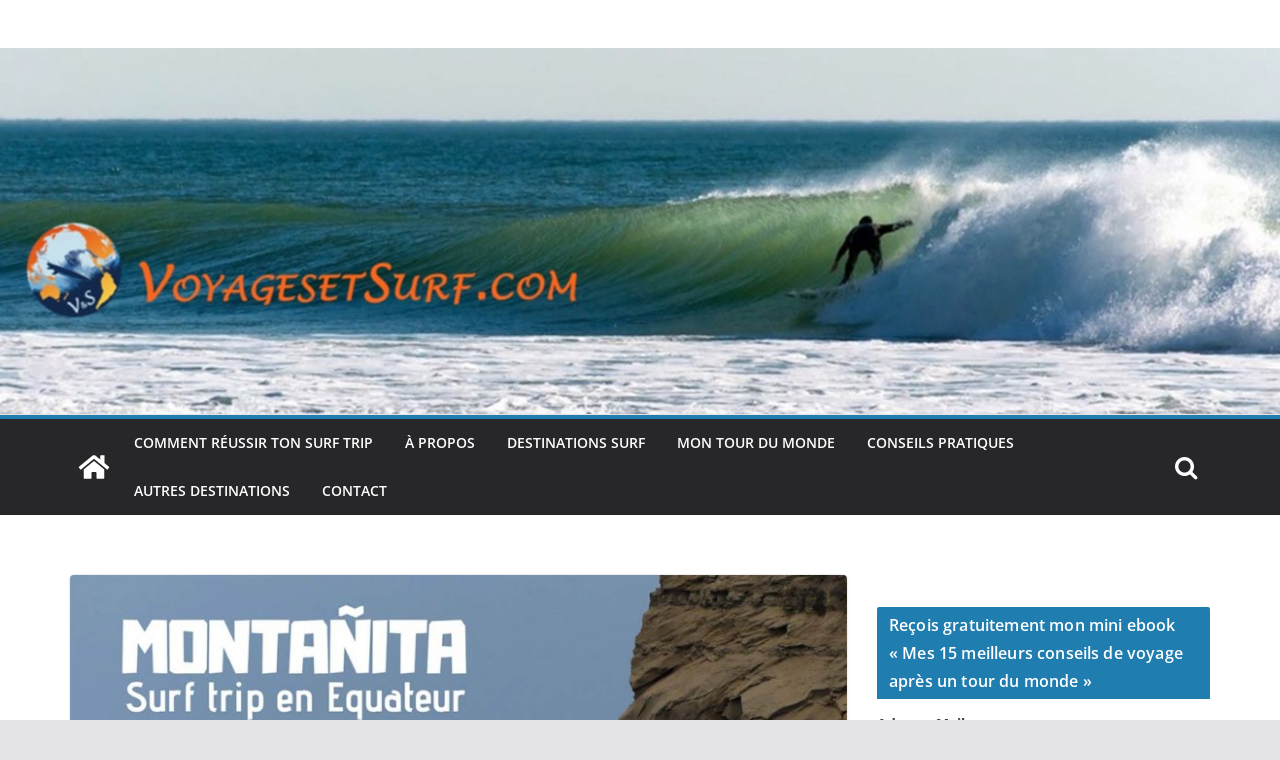

--- FILE ---
content_type: text/html; charset=UTF-8
request_url: http://voyagesetsurf.com/surf-trip-en-equateur-montanita/
body_size: 19937
content:
		<!doctype html>
		<html lang="fr-FR">
		
<head>

			<meta charset="UTF-8"/>
		<meta name="viewport" content="width=device-width, initial-scale=1">
		<link rel="profile" href="http://gmpg.org/xfn/11"/>
		
	<meta name='robots' content='index, follow, max-image-preview:large, max-snippet:-1, max-video-preview:-1' />

	<!-- This site is optimized with the Yoast SEO plugin v21.7 - https://yoast.com/wordpress/plugins/seo/ -->
	<title>Surf trip en Equateur : Montañita -</title>
	<meta name="description" content="Montañita est connu en Amérique du Sud pour ces plages et ces soirées animées. C’est aussi la destination surf la plus connue d’Equateur." />
	<link rel="canonical" href="https://voyagesetsurf.com/surf-trip-en-equateur-montanita/" />
	<meta property="og:locale" content="fr_FR" />
	<meta property="og:type" content="article" />
	<meta property="og:title" content="Surf trip en Equateur : Montañita -" />
	<meta property="og:description" content="Montañita est connu en Amérique du Sud pour ces plages et ces soirées animées. C’est aussi la destination surf la plus connue d’Equateur." />
	<meta property="og:url" content="https://voyagesetsurf.com/surf-trip-en-equateur-montanita/" />
	<meta property="article:publisher" content="https://www.facebook.com/voyagesetsurf/" />
	<meta property="article:published_time" content="2020-02-17T17:36:43+00:00" />
	<meta property="article:modified_time" content="2020-04-05T12:13:08+00:00" />
	<meta property="og:image" content="https://voyagesetsurf.com/wp-content/uploads/2020/02/couv-monta.jpg" />
	<meta property="og:image:width" content="1067" />
	<meta property="og:image:height" content="600" />
	<meta property="og:image:type" content="image/jpeg" />
	<meta name="author" content="Fab" />
	<meta name="twitter:card" content="summary_large_image" />
	<meta name="twitter:creator" content="@voyagesetsurf" />
	<meta name="twitter:site" content="@voyagesetsurf" />
	<meta name="twitter:label1" content="Écrit par" />
	<meta name="twitter:data1" content="Fab" />
	<meta name="twitter:label2" content="Durée de lecture estimée" />
	<meta name="twitter:data2" content="2 minutes" />
	<script type="application/ld+json" class="yoast-schema-graph">{"@context":"https://schema.org","@graph":[{"@type":"WebPage","@id":"https://voyagesetsurf.com/surf-trip-en-equateur-montanita/","url":"https://voyagesetsurf.com/surf-trip-en-equateur-montanita/","name":"Surf trip en Equateur : Montañita -","isPartOf":{"@id":"http://voyagesetsurf.com/#website"},"primaryImageOfPage":{"@id":"https://voyagesetsurf.com/surf-trip-en-equateur-montanita/#primaryimage"},"image":{"@id":"https://voyagesetsurf.com/surf-trip-en-equateur-montanita/#primaryimage"},"thumbnailUrl":"http://voyagesetsurf.com/wp-content/uploads/2020/02/couv-monta.jpg","datePublished":"2020-02-17T17:36:43+00:00","dateModified":"2020-04-05T12:13:08+00:00","author":{"@id":"http://voyagesetsurf.com/#/schema/person/12a2f00611a4043b3ee07b5cc04a6f79"},"description":"Montañita est connu en Amérique du Sud pour ces plages et ces soirées animées. C’est aussi la destination surf la plus connue d’Equateur.","breadcrumb":{"@id":"https://voyagesetsurf.com/surf-trip-en-equateur-montanita/#breadcrumb"},"inLanguage":"fr-FR","potentialAction":[{"@type":"ReadAction","target":["https://voyagesetsurf.com/surf-trip-en-equateur-montanita/"]}]},{"@type":"ImageObject","inLanguage":"fr-FR","@id":"https://voyagesetsurf.com/surf-trip-en-equateur-montanita/#primaryimage","url":"http://voyagesetsurf.com/wp-content/uploads/2020/02/couv-monta.jpg","contentUrl":"http://voyagesetsurf.com/wp-content/uploads/2020/02/couv-monta.jpg","width":1067,"height":600,"caption":"surf trip Equateur Montanita"},{"@type":"BreadcrumbList","@id":"https://voyagesetsurf.com/surf-trip-en-equateur-montanita/#breadcrumb","itemListElement":[{"@type":"ListItem","position":1,"name":"Accueil","item":"http://voyagesetsurf.com/"},{"@type":"ListItem","position":2,"name":"Voyage surf","item":"http://voyagesetsurf.com/category/voyages-surf/"},{"@type":"ListItem","position":3,"name":"Surf trip en Equateur : Montañita"}]},{"@type":"WebSite","@id":"http://voyagesetsurf.com/#website","url":"http://voyagesetsurf.com/","name":"","description":"","potentialAction":[{"@type":"SearchAction","target":{"@type":"EntryPoint","urlTemplate":"http://voyagesetsurf.com/?s={search_term_string}"},"query-input":"required name=search_term_string"}],"inLanguage":"fr-FR"},{"@type":"Person","@id":"http://voyagesetsurf.com/#/schema/person/12a2f00611a4043b3ee07b5cc04a6f79","name":"Fab","image":{"@type":"ImageObject","inLanguage":"fr-FR","@id":"http://voyagesetsurf.com/#/schema/person/image/","url":"http://0.gravatar.com/avatar/c9326a275ac37f350dee6b2962c3da4a?s=96&d=mm&r=g","contentUrl":"http://0.gravatar.com/avatar/c9326a275ac37f350dee6b2962c3da4a?s=96&d=mm&r=g","caption":"Fab"},"url":"http://voyagesetsurf.com/author/johnjohn/"}]}</script>
	<!-- / Yoast SEO plugin. -->


<link rel="alternate" type="application/rss+xml" title=" &raquo; Flux" href="http://voyagesetsurf.com/feed/" />
<link rel="alternate" type="application/rss+xml" title=" &raquo; Flux des commentaires" href="http://voyagesetsurf.com/comments/feed/" />
<link rel="alternate" type="application/rss+xml" title=" &raquo; Surf trip en Equateur : Montañita Flux des commentaires" href="http://voyagesetsurf.com/surf-trip-en-equateur-montanita/feed/" />
		<!-- This site uses the Google Analytics by MonsterInsights plugin v8.22.0 - Using Analytics tracking - https://www.monsterinsights.com/ -->
		<!-- Remarque : MonsterInsights n’est actuellement pas configuré sur ce site. Le propriétaire doit authentifier son compte Google Analytics dans les réglages de MonsterInsights.  -->
					<!-- No tracking code set -->
				<!-- / Google Analytics by MonsterInsights -->
		<script type="text/javascript">
/* <![CDATA[ */
window._wpemojiSettings = {"baseUrl":"https:\/\/s.w.org\/images\/core\/emoji\/14.0.0\/72x72\/","ext":".png","svgUrl":"https:\/\/s.w.org\/images\/core\/emoji\/14.0.0\/svg\/","svgExt":".svg","source":{"concatemoji":"http:\/\/voyagesetsurf.com\/wp-includes\/js\/wp-emoji-release.min.js?ver=03f33549f6e21f9ece6938e2693ece55"}};
/*! This file is auto-generated */
!function(i,n){var o,s,e;function c(e){try{var t={supportTests:e,timestamp:(new Date).valueOf()};sessionStorage.setItem(o,JSON.stringify(t))}catch(e){}}function p(e,t,n){e.clearRect(0,0,e.canvas.width,e.canvas.height),e.fillText(t,0,0);var t=new Uint32Array(e.getImageData(0,0,e.canvas.width,e.canvas.height).data),r=(e.clearRect(0,0,e.canvas.width,e.canvas.height),e.fillText(n,0,0),new Uint32Array(e.getImageData(0,0,e.canvas.width,e.canvas.height).data));return t.every(function(e,t){return e===r[t]})}function u(e,t,n){switch(t){case"flag":return n(e,"\ud83c\udff3\ufe0f\u200d\u26a7\ufe0f","\ud83c\udff3\ufe0f\u200b\u26a7\ufe0f")?!1:!n(e,"\ud83c\uddfa\ud83c\uddf3","\ud83c\uddfa\u200b\ud83c\uddf3")&&!n(e,"\ud83c\udff4\udb40\udc67\udb40\udc62\udb40\udc65\udb40\udc6e\udb40\udc67\udb40\udc7f","\ud83c\udff4\u200b\udb40\udc67\u200b\udb40\udc62\u200b\udb40\udc65\u200b\udb40\udc6e\u200b\udb40\udc67\u200b\udb40\udc7f");case"emoji":return!n(e,"\ud83e\udef1\ud83c\udffb\u200d\ud83e\udef2\ud83c\udfff","\ud83e\udef1\ud83c\udffb\u200b\ud83e\udef2\ud83c\udfff")}return!1}function f(e,t,n){var r="undefined"!=typeof WorkerGlobalScope&&self instanceof WorkerGlobalScope?new OffscreenCanvas(300,150):i.createElement("canvas"),a=r.getContext("2d",{willReadFrequently:!0}),o=(a.textBaseline="top",a.font="600 32px Arial",{});return e.forEach(function(e){o[e]=t(a,e,n)}),o}function t(e){var t=i.createElement("script");t.src=e,t.defer=!0,i.head.appendChild(t)}"undefined"!=typeof Promise&&(o="wpEmojiSettingsSupports",s=["flag","emoji"],n.supports={everything:!0,everythingExceptFlag:!0},e=new Promise(function(e){i.addEventListener("DOMContentLoaded",e,{once:!0})}),new Promise(function(t){var n=function(){try{var e=JSON.parse(sessionStorage.getItem(o));if("object"==typeof e&&"number"==typeof e.timestamp&&(new Date).valueOf()<e.timestamp+604800&&"object"==typeof e.supportTests)return e.supportTests}catch(e){}return null}();if(!n){if("undefined"!=typeof Worker&&"undefined"!=typeof OffscreenCanvas&&"undefined"!=typeof URL&&URL.createObjectURL&&"undefined"!=typeof Blob)try{var e="postMessage("+f.toString()+"("+[JSON.stringify(s),u.toString(),p.toString()].join(",")+"));",r=new Blob([e],{type:"text/javascript"}),a=new Worker(URL.createObjectURL(r),{name:"wpTestEmojiSupports"});return void(a.onmessage=function(e){c(n=e.data),a.terminate(),t(n)})}catch(e){}c(n=f(s,u,p))}t(n)}).then(function(e){for(var t in e)n.supports[t]=e[t],n.supports.everything=n.supports.everything&&n.supports[t],"flag"!==t&&(n.supports.everythingExceptFlag=n.supports.everythingExceptFlag&&n.supports[t]);n.supports.everythingExceptFlag=n.supports.everythingExceptFlag&&!n.supports.flag,n.DOMReady=!1,n.readyCallback=function(){n.DOMReady=!0}}).then(function(){return e}).then(function(){var e;n.supports.everything||(n.readyCallback(),(e=n.source||{}).concatemoji?t(e.concatemoji):e.wpemoji&&e.twemoji&&(t(e.twemoji),t(e.wpemoji)))}))}((window,document),window._wpemojiSettings);
/* ]]> */
</script>
<style id='wp-emoji-styles-inline-css' type='text/css'>

	img.wp-smiley, img.emoji {
		display: inline !important;
		border: none !important;
		box-shadow: none !important;
		height: 1em !important;
		width: 1em !important;
		margin: 0 0.07em !important;
		vertical-align: -0.1em !important;
		background: none !important;
		padding: 0 !important;
	}
</style>
<link rel='stylesheet' id='wp-block-library-css' href='http://voyagesetsurf.com/wp-includes/css/dist/block-library/style.min.css?ver=03f33549f6e21f9ece6938e2693ece55' type='text/css' media='all' />
<style id='wp-block-library-theme-inline-css' type='text/css'>
.wp-block-audio figcaption{color:#555;font-size:13px;text-align:center}.is-dark-theme .wp-block-audio figcaption{color:hsla(0,0%,100%,.65)}.wp-block-audio{margin:0 0 1em}.wp-block-code{border:1px solid #ccc;border-radius:4px;font-family:Menlo,Consolas,monaco,monospace;padding:.8em 1em}.wp-block-embed figcaption{color:#555;font-size:13px;text-align:center}.is-dark-theme .wp-block-embed figcaption{color:hsla(0,0%,100%,.65)}.wp-block-embed{margin:0 0 1em}.blocks-gallery-caption{color:#555;font-size:13px;text-align:center}.is-dark-theme .blocks-gallery-caption{color:hsla(0,0%,100%,.65)}.wp-block-image figcaption{color:#555;font-size:13px;text-align:center}.is-dark-theme .wp-block-image figcaption{color:hsla(0,0%,100%,.65)}.wp-block-image{margin:0 0 1em}.wp-block-pullquote{border-bottom:4px solid;border-top:4px solid;color:currentColor;margin-bottom:1.75em}.wp-block-pullquote cite,.wp-block-pullquote footer,.wp-block-pullquote__citation{color:currentColor;font-size:.8125em;font-style:normal;text-transform:uppercase}.wp-block-quote{border-left:.25em solid;margin:0 0 1.75em;padding-left:1em}.wp-block-quote cite,.wp-block-quote footer{color:currentColor;font-size:.8125em;font-style:normal;position:relative}.wp-block-quote.has-text-align-right{border-left:none;border-right:.25em solid;padding-left:0;padding-right:1em}.wp-block-quote.has-text-align-center{border:none;padding-left:0}.wp-block-quote.is-large,.wp-block-quote.is-style-large,.wp-block-quote.is-style-plain{border:none}.wp-block-search .wp-block-search__label{font-weight:700}.wp-block-search__button{border:1px solid #ccc;padding:.375em .625em}:where(.wp-block-group.has-background){padding:1.25em 2.375em}.wp-block-separator.has-css-opacity{opacity:.4}.wp-block-separator{border:none;border-bottom:2px solid;margin-left:auto;margin-right:auto}.wp-block-separator.has-alpha-channel-opacity{opacity:1}.wp-block-separator:not(.is-style-wide):not(.is-style-dots){width:100px}.wp-block-separator.has-background:not(.is-style-dots){border-bottom:none;height:1px}.wp-block-separator.has-background:not(.is-style-wide):not(.is-style-dots){height:2px}.wp-block-table{margin:0 0 1em}.wp-block-table td,.wp-block-table th{word-break:normal}.wp-block-table figcaption{color:#555;font-size:13px;text-align:center}.is-dark-theme .wp-block-table figcaption{color:hsla(0,0%,100%,.65)}.wp-block-video figcaption{color:#555;font-size:13px;text-align:center}.is-dark-theme .wp-block-video figcaption{color:hsla(0,0%,100%,.65)}.wp-block-video{margin:0 0 1em}.wp-block-template-part.has-background{margin-bottom:0;margin-top:0;padding:1.25em 2.375em}
</style>
<style id='global-styles-inline-css' type='text/css'>
body{--wp--preset--color--black: #000000;--wp--preset--color--cyan-bluish-gray: #abb8c3;--wp--preset--color--white: #ffffff;--wp--preset--color--pale-pink: #f78da7;--wp--preset--color--vivid-red: #cf2e2e;--wp--preset--color--luminous-vivid-orange: #ff6900;--wp--preset--color--luminous-vivid-amber: #fcb900;--wp--preset--color--light-green-cyan: #7bdcb5;--wp--preset--color--vivid-green-cyan: #00d084;--wp--preset--color--pale-cyan-blue: #8ed1fc;--wp--preset--color--vivid-cyan-blue: #0693e3;--wp--preset--color--vivid-purple: #9b51e0;--wp--preset--gradient--vivid-cyan-blue-to-vivid-purple: linear-gradient(135deg,rgba(6,147,227,1) 0%,rgb(155,81,224) 100%);--wp--preset--gradient--light-green-cyan-to-vivid-green-cyan: linear-gradient(135deg,rgb(122,220,180) 0%,rgb(0,208,130) 100%);--wp--preset--gradient--luminous-vivid-amber-to-luminous-vivid-orange: linear-gradient(135deg,rgba(252,185,0,1) 0%,rgba(255,105,0,1) 100%);--wp--preset--gradient--luminous-vivid-orange-to-vivid-red: linear-gradient(135deg,rgba(255,105,0,1) 0%,rgb(207,46,46) 100%);--wp--preset--gradient--very-light-gray-to-cyan-bluish-gray: linear-gradient(135deg,rgb(238,238,238) 0%,rgb(169,184,195) 100%);--wp--preset--gradient--cool-to-warm-spectrum: linear-gradient(135deg,rgb(74,234,220) 0%,rgb(151,120,209) 20%,rgb(207,42,186) 40%,rgb(238,44,130) 60%,rgb(251,105,98) 80%,rgb(254,248,76) 100%);--wp--preset--gradient--blush-light-purple: linear-gradient(135deg,rgb(255,206,236) 0%,rgb(152,150,240) 100%);--wp--preset--gradient--blush-bordeaux: linear-gradient(135deg,rgb(254,205,165) 0%,rgb(254,45,45) 50%,rgb(107,0,62) 100%);--wp--preset--gradient--luminous-dusk: linear-gradient(135deg,rgb(255,203,112) 0%,rgb(199,81,192) 50%,rgb(65,88,208) 100%);--wp--preset--gradient--pale-ocean: linear-gradient(135deg,rgb(255,245,203) 0%,rgb(182,227,212) 50%,rgb(51,167,181) 100%);--wp--preset--gradient--electric-grass: linear-gradient(135deg,rgb(202,248,128) 0%,rgb(113,206,126) 100%);--wp--preset--gradient--midnight: linear-gradient(135deg,rgb(2,3,129) 0%,rgb(40,116,252) 100%);--wp--preset--font-size--small: 13px;--wp--preset--font-size--medium: 20px;--wp--preset--font-size--large: 36px;--wp--preset--font-size--x-large: 42px;--wp--preset--spacing--20: 0.44rem;--wp--preset--spacing--30: 0.67rem;--wp--preset--spacing--40: 1rem;--wp--preset--spacing--50: 1.5rem;--wp--preset--spacing--60: 2.25rem;--wp--preset--spacing--70: 3.38rem;--wp--preset--spacing--80: 5.06rem;--wp--preset--shadow--natural: 6px 6px 9px rgba(0, 0, 0, 0.2);--wp--preset--shadow--deep: 12px 12px 50px rgba(0, 0, 0, 0.4);--wp--preset--shadow--sharp: 6px 6px 0px rgba(0, 0, 0, 0.2);--wp--preset--shadow--outlined: 6px 6px 0px -3px rgba(255, 255, 255, 1), 6px 6px rgba(0, 0, 0, 1);--wp--preset--shadow--crisp: 6px 6px 0px rgba(0, 0, 0, 1);}body { margin: 0; }.wp-site-blocks > .alignleft { float: left; margin-right: 2em; }.wp-site-blocks > .alignright { float: right; margin-left: 2em; }.wp-site-blocks > .aligncenter { justify-content: center; margin-left: auto; margin-right: auto; }:where(.wp-site-blocks) > * { margin-block-start: 24px; margin-block-end: 0; }:where(.wp-site-blocks) > :first-child:first-child { margin-block-start: 0; }:where(.wp-site-blocks) > :last-child:last-child { margin-block-end: 0; }body { --wp--style--block-gap: 24px; }:where(body .is-layout-flow)  > :first-child:first-child{margin-block-start: 0;}:where(body .is-layout-flow)  > :last-child:last-child{margin-block-end: 0;}:where(body .is-layout-flow)  > *{margin-block-start: 24px;margin-block-end: 0;}:where(body .is-layout-constrained)  > :first-child:first-child{margin-block-start: 0;}:where(body .is-layout-constrained)  > :last-child:last-child{margin-block-end: 0;}:where(body .is-layout-constrained)  > *{margin-block-start: 24px;margin-block-end: 0;}:where(body .is-layout-flex) {gap: 24px;}:where(body .is-layout-grid) {gap: 24px;}body .is-layout-flow > .alignleft{float: left;margin-inline-start: 0;margin-inline-end: 2em;}body .is-layout-flow > .alignright{float: right;margin-inline-start: 2em;margin-inline-end: 0;}body .is-layout-flow > .aligncenter{margin-left: auto !important;margin-right: auto !important;}body .is-layout-constrained > .alignleft{float: left;margin-inline-start: 0;margin-inline-end: 2em;}body .is-layout-constrained > .alignright{float: right;margin-inline-start: 2em;margin-inline-end: 0;}body .is-layout-constrained > .aligncenter{margin-left: auto !important;margin-right: auto !important;}body .is-layout-constrained > :where(:not(.alignleft):not(.alignright):not(.alignfull)){max-width: var(--wp--style--global--content-size);margin-left: auto !important;margin-right: auto !important;}body .is-layout-constrained > .alignwide{max-width: var(--wp--style--global--wide-size);}body .is-layout-flex{display: flex;}body .is-layout-flex{flex-wrap: wrap;align-items: center;}body .is-layout-flex > *{margin: 0;}body .is-layout-grid{display: grid;}body .is-layout-grid > *{margin: 0;}body{padding-top: 0px;padding-right: 0px;padding-bottom: 0px;padding-left: 0px;}a:where(:not(.wp-element-button)){text-decoration: underline;}.wp-element-button, .wp-block-button__link{background-color: #32373c;border-width: 0;color: #fff;font-family: inherit;font-size: inherit;line-height: inherit;padding: calc(0.667em + 2px) calc(1.333em + 2px);text-decoration: none;}.has-black-color{color: var(--wp--preset--color--black) !important;}.has-cyan-bluish-gray-color{color: var(--wp--preset--color--cyan-bluish-gray) !important;}.has-white-color{color: var(--wp--preset--color--white) !important;}.has-pale-pink-color{color: var(--wp--preset--color--pale-pink) !important;}.has-vivid-red-color{color: var(--wp--preset--color--vivid-red) !important;}.has-luminous-vivid-orange-color{color: var(--wp--preset--color--luminous-vivid-orange) !important;}.has-luminous-vivid-amber-color{color: var(--wp--preset--color--luminous-vivid-amber) !important;}.has-light-green-cyan-color{color: var(--wp--preset--color--light-green-cyan) !important;}.has-vivid-green-cyan-color{color: var(--wp--preset--color--vivid-green-cyan) !important;}.has-pale-cyan-blue-color{color: var(--wp--preset--color--pale-cyan-blue) !important;}.has-vivid-cyan-blue-color{color: var(--wp--preset--color--vivid-cyan-blue) !important;}.has-vivid-purple-color{color: var(--wp--preset--color--vivid-purple) !important;}.has-black-background-color{background-color: var(--wp--preset--color--black) !important;}.has-cyan-bluish-gray-background-color{background-color: var(--wp--preset--color--cyan-bluish-gray) !important;}.has-white-background-color{background-color: var(--wp--preset--color--white) !important;}.has-pale-pink-background-color{background-color: var(--wp--preset--color--pale-pink) !important;}.has-vivid-red-background-color{background-color: var(--wp--preset--color--vivid-red) !important;}.has-luminous-vivid-orange-background-color{background-color: var(--wp--preset--color--luminous-vivid-orange) !important;}.has-luminous-vivid-amber-background-color{background-color: var(--wp--preset--color--luminous-vivid-amber) !important;}.has-light-green-cyan-background-color{background-color: var(--wp--preset--color--light-green-cyan) !important;}.has-vivid-green-cyan-background-color{background-color: var(--wp--preset--color--vivid-green-cyan) !important;}.has-pale-cyan-blue-background-color{background-color: var(--wp--preset--color--pale-cyan-blue) !important;}.has-vivid-cyan-blue-background-color{background-color: var(--wp--preset--color--vivid-cyan-blue) !important;}.has-vivid-purple-background-color{background-color: var(--wp--preset--color--vivid-purple) !important;}.has-black-border-color{border-color: var(--wp--preset--color--black) !important;}.has-cyan-bluish-gray-border-color{border-color: var(--wp--preset--color--cyan-bluish-gray) !important;}.has-white-border-color{border-color: var(--wp--preset--color--white) !important;}.has-pale-pink-border-color{border-color: var(--wp--preset--color--pale-pink) !important;}.has-vivid-red-border-color{border-color: var(--wp--preset--color--vivid-red) !important;}.has-luminous-vivid-orange-border-color{border-color: var(--wp--preset--color--luminous-vivid-orange) !important;}.has-luminous-vivid-amber-border-color{border-color: var(--wp--preset--color--luminous-vivid-amber) !important;}.has-light-green-cyan-border-color{border-color: var(--wp--preset--color--light-green-cyan) !important;}.has-vivid-green-cyan-border-color{border-color: var(--wp--preset--color--vivid-green-cyan) !important;}.has-pale-cyan-blue-border-color{border-color: var(--wp--preset--color--pale-cyan-blue) !important;}.has-vivid-cyan-blue-border-color{border-color: var(--wp--preset--color--vivid-cyan-blue) !important;}.has-vivid-purple-border-color{border-color: var(--wp--preset--color--vivid-purple) !important;}.has-vivid-cyan-blue-to-vivid-purple-gradient-background{background: var(--wp--preset--gradient--vivid-cyan-blue-to-vivid-purple) !important;}.has-light-green-cyan-to-vivid-green-cyan-gradient-background{background: var(--wp--preset--gradient--light-green-cyan-to-vivid-green-cyan) !important;}.has-luminous-vivid-amber-to-luminous-vivid-orange-gradient-background{background: var(--wp--preset--gradient--luminous-vivid-amber-to-luminous-vivid-orange) !important;}.has-luminous-vivid-orange-to-vivid-red-gradient-background{background: var(--wp--preset--gradient--luminous-vivid-orange-to-vivid-red) !important;}.has-very-light-gray-to-cyan-bluish-gray-gradient-background{background: var(--wp--preset--gradient--very-light-gray-to-cyan-bluish-gray) !important;}.has-cool-to-warm-spectrum-gradient-background{background: var(--wp--preset--gradient--cool-to-warm-spectrum) !important;}.has-blush-light-purple-gradient-background{background: var(--wp--preset--gradient--blush-light-purple) !important;}.has-blush-bordeaux-gradient-background{background: var(--wp--preset--gradient--blush-bordeaux) !important;}.has-luminous-dusk-gradient-background{background: var(--wp--preset--gradient--luminous-dusk) !important;}.has-pale-ocean-gradient-background{background: var(--wp--preset--gradient--pale-ocean) !important;}.has-electric-grass-gradient-background{background: var(--wp--preset--gradient--electric-grass) !important;}.has-midnight-gradient-background{background: var(--wp--preset--gradient--midnight) !important;}.has-small-font-size{font-size: var(--wp--preset--font-size--small) !important;}.has-medium-font-size{font-size: var(--wp--preset--font-size--medium) !important;}.has-large-font-size{font-size: var(--wp--preset--font-size--large) !important;}.has-x-large-font-size{font-size: var(--wp--preset--font-size--x-large) !important;}
.wp-block-navigation a:where(:not(.wp-element-button)){color: inherit;}
.wp-block-pullquote{font-size: 1.5em;line-height: 1.6;}
</style>
<link rel='stylesheet' id='novo-map-css' href='http://voyagesetsurf.com/wp-content/plugins/novo-map/public/assets/css/novo-map-public.css?ver=1.1.2' type='text/css' media='all' />
<link rel='stylesheet' id='stcr-font-awesome-css' href='http://voyagesetsurf.com/wp-content/plugins/subscribe-to-comments-reloaded/includes/css/font-awesome.min.css?ver=03f33549f6e21f9ece6938e2693ece55' type='text/css' media='all' />
<link rel='stylesheet' id='stcr-style-css' href='http://voyagesetsurf.com/wp-content/plugins/subscribe-to-comments-reloaded/includes/css/stcr-style.css?ver=03f33549f6e21f9ece6938e2693ece55' type='text/css' media='all' />
<link rel='stylesheet' id='mc4wp-form-basic-css' href='http://voyagesetsurf.com/wp-content/plugins/mailchimp-for-wp/assets/css/form-basic.css?ver=4.9.10' type='text/css' media='all' />
<link rel='stylesheet' id='wordpress-popular-posts-css-css' href='http://voyagesetsurf.com/wp-content/plugins/wordpress-popular-posts/assets/css/wpp.css?ver=6.3.4' type='text/css' media='all' />
<link rel='stylesheet' id='colormag_style-css' href='http://voyagesetsurf.com/wp-content/themes/colormag/style.css?ver=3.0.8' type='text/css' media='all' />
<style id='colormag_style-inline-css' type='text/css'>
.cm-header .cm-menu-toggle svg,
			.cm-header .cm-menu-toggle svg{fill:#fff;}.cm-footer-bar-area .cm-footer-bar__2 a{color:#207daf;}
</style>
<link rel='stylesheet' id='colormag-featured-image-popup-css-css' href='http://voyagesetsurf.com/wp-content/themes/colormag/assets/js/magnific-popup/magnific-popup.min.css?ver=3.0.8' type='text/css' media='all' />
<link rel='stylesheet' id='colormag-fontawesome-css' href='http://voyagesetsurf.com/wp-content/themes/colormag/assets/library/fontawesome/css/font-awesome.min.css?ver=3.0.8' type='text/css' media='all' />
<link rel='stylesheet' id='optimizepress-default-css' href='http://voyagesetsurf.com/wp-content/plugins/optimizePressPlugin/lib/assets/default.min.css?ver=2.5.19.1' type='text/css' media='all' />
<link rel='stylesheet' id='ws-plugin--optimizemember-css' href='http://voyagesetsurf.com/wp-content/plugins/optimizeMember/optimizeMember-o.php?ws_plugin__optimizemember_css=1&#038;qcABC=1&#038;ver=1.2.9-1.2.9-1325401737' type='text/css' media='all' />
<script type="text/javascript" src="http://voyagesetsurf.com/wp-includes/js/jquery/jquery.min.js?ver=3.7.1" id="jquery-core-js"></script>
<script type="text/javascript" src="http://voyagesetsurf.com/wp-includes/js/jquery/jquery-migrate.min.js?ver=3.4.1" id="jquery-migrate-js"></script>
<script type="text/javascript" id="optimizepress-op-jquery-base-all-js-extra">
/* <![CDATA[ */
var OptimizePress = {"ajaxurl":"http:\/\/voyagesetsurf.com\/wp-admin\/admin-ajax.php","SN":"optimizepress","version":"2.5.19.1","script_debug":".min","localStorageEnabled":"","wp_admin_page":"","op_live_editor":"","op_page_builder":"","op_create_new_page":"","imgurl":"http:\/\/voyagesetsurf.com\/wp-content\/plugins\/optimizePressPlugin\/lib\/images\/","OP_URL":"http:\/\/voyagesetsurf.com\/wp-content\/plugins\/optimizePressPlugin\/","OP_JS":"http:\/\/voyagesetsurf.com\/wp-content\/plugins\/optimizePressPlugin\/lib\/js\/","OP_PAGE_BUILDER_URL":"","include_url":"http:\/\/voyagesetsurf.com\/wp-includes\/","op_autosave_interval":"300","op_autosave_enabled":"N","paths":{"url":"http:\/\/voyagesetsurf.com\/wp-content\/plugins\/optimizePressPlugin\/","img":"http:\/\/voyagesetsurf.com\/wp-content\/plugins\/optimizePressPlugin\/lib\/images\/","js":"http:\/\/voyagesetsurf.com\/wp-content\/plugins\/optimizePressPlugin\/lib\/js\/","css":"http:\/\/voyagesetsurf.com\/wp-content\/plugins\/optimizePressPlugin\/lib\/css\/"},"social":{"twitter":"optimizepress","facebook":"optimizepress","googleplus":"111273444733787349971"},"flowplayerHTML5":"http:\/\/voyagesetsurf.com\/wp-content\/plugins\/optimizePressPlugin\/lib\/modules\/blog\/video\/flowplayer\/flowplayer.swf","flowplayerKey":"","flowplayerLogo":"","mediaelementplayer":"http:\/\/voyagesetsurf.com\/wp-content\/plugins\/optimizePressPlugin\/lib\/modules\/blog\/video\/mediaelement\/","pb_unload_alert":"This page is asking you to confirm that you want to leave - data you have entered may not be saved.","pb_save_alert":"Please make sure you are happy with all of your options as some options will not be able to be changed for this page later.","search_default":"Search...","ems_providers":{"mailchimp":"MailChimp"},"optimizemember":{"enabled":true,"version":"1.2.9"},"OP_LEADS_URL":"https:\/\/my.optimizeleads.com\/","OP_LEADS_THEMES_URL":"https:\/\/my.optimizeleads.com\/build\/themes\/","google_recaptcha_site_key":""};
/* ]]> */
</script>
<script type="text/javascript" src="http://voyagesetsurf.com/wp-content/plugins/optimizePressPlugin/lib/js/op-jquery-base-all.min.js?ver=2.5.19.1" id="optimizepress-op-jquery-base-all-js"></script>
<script type="text/javascript" src="http://voyagesetsurf.com/wp-content/plugins/novo-map/gutenberg/dist/script.js?ver=1.1.2" id="novo-map-blocks-script-js"></script>
<script type="application/json" id="wpp-json">

{"sampling_active":0,"sampling_rate":100,"ajax_url":"http:\/\/voyagesetsurf.com\/wp-json\/wordpress-popular-posts\/v1\/popular-posts","api_url":"http:\/\/voyagesetsurf.com\/wp-json\/wordpress-popular-posts","ID":2659,"token":"5f1bd4b6e9","lang":0,"debug":0}

</script>
<script type="text/javascript" src="http://voyagesetsurf.com/wp-content/plugins/wordpress-popular-posts/assets/js/wpp.min.js?ver=6.3.4" id="wpp-js-js"></script>
<!--[if lte IE 8]>
<script type="text/javascript" src="http://voyagesetsurf.com/wp-content/themes/colormag/assets/js/html5shiv.min.js?ver=3.0.8" id="html5-js"></script>
<![endif]-->
<script type="text/javascript" id="zxcvbn-async-js-extra">
/* <![CDATA[ */
var _zxcvbnSettings = {"src":"http:\/\/voyagesetsurf.com\/wp-includes\/js\/zxcvbn.min.js"};
/* ]]> */
</script>
<script type="text/javascript" src="http://voyagesetsurf.com/wp-includes/js/zxcvbn-async.min.js?ver=1.0" id="zxcvbn-async-js"></script>
<script type="text/javascript" src="http://voyagesetsurf.com/wp-includes/js/dist/vendor/wp-polyfill-inert.min.js?ver=3.1.2" id="wp-polyfill-inert-js"></script>
<script type="text/javascript" src="http://voyagesetsurf.com/wp-includes/js/dist/vendor/regenerator-runtime.min.js?ver=0.14.0" id="regenerator-runtime-js"></script>
<script type="text/javascript" src="http://voyagesetsurf.com/wp-includes/js/dist/vendor/wp-polyfill.min.js?ver=3.15.0" id="wp-polyfill-js"></script>
<script type="text/javascript" src="http://voyagesetsurf.com/wp-includes/js/dist/hooks.min.js?ver=c6aec9a8d4e5a5d543a1" id="wp-hooks-js"></script>
<script type="text/javascript" src="http://voyagesetsurf.com/wp-includes/js/dist/i18n.min.js?ver=7701b0c3857f914212ef" id="wp-i18n-js"></script>
<script type="text/javascript" id="wp-i18n-js-after">
/* <![CDATA[ */
wp.i18n.setLocaleData( { 'text direction\u0004ltr': [ 'ltr' ] } );
/* ]]> */
</script>
<script type="text/javascript" id="password-strength-meter-js-extra">
/* <![CDATA[ */
var pwsL10n = {"unknown":"Force du mot de passe inconnue.","short":"Tr\u00e8s faible","bad":"Faible","good":"Moyenne","strong":"Forte","mismatch":"Non concordance"};
/* ]]> */
</script>
<script type="text/javascript" id="password-strength-meter-js-translations">
/* <![CDATA[ */
( function( domain, translations ) {
	var localeData = translations.locale_data[ domain ] || translations.locale_data.messages;
	localeData[""].domain = domain;
	wp.i18n.setLocaleData( localeData, domain );
} )( "default", {"translation-revision-date":"2024-01-31 09:26:34+0000","generator":"GlotPress\/4.0.1","domain":"messages","locale_data":{"messages":{"":{"domain":"messages","plural-forms":"nplurals=2; plural=n > 1;","lang":"fr"},"%1$s is deprecated since version %2$s! Use %3$s instead. Please consider writing more inclusive code.":["%1$s est obsol\u00e8te depuis la version %2$s\u00a0! Utilisez %3$s \u00e0 la place. Pensons \u00e0 \u00e9crire du code plus inclusif."]}},"comment":{"reference":"wp-admin\/js\/password-strength-meter.js"}} );
/* ]]> */
</script>
<script type="text/javascript" src="http://voyagesetsurf.com/wp-admin/js/password-strength-meter.min.js?ver=03f33549f6e21f9ece6938e2693ece55" id="password-strength-meter-js"></script>
<script type="text/javascript" src="http://voyagesetsurf.com/wp-content/plugins/optimizeMember/optimizeMember-o.php?ws_plugin__optimizemember_js_w_globals=1&amp;qcABC=1&amp;ver=1.2.9-1.2.9-1325401737" id="ws-plugin--optimizemember-js"></script>
<link rel="https://api.w.org/" href="http://voyagesetsurf.com/wp-json/" /><link rel="alternate" type="application/json" href="http://voyagesetsurf.com/wp-json/wp/v2/posts/2659" /><link rel="EditURI" type="application/rsd+xml" title="RSD" href="http://voyagesetsurf.com/xmlrpc.php?rsd" />

<link rel='shortlink' href='http://voyagesetsurf.com/?p=2659' />
<link rel="alternate" type="application/json+oembed" href="http://voyagesetsurf.com/wp-json/oembed/1.0/embed?url=http%3A%2F%2Fvoyagesetsurf.com%2Fsurf-trip-en-equateur-montanita%2F" />
<link rel="alternate" type="text/xml+oembed" href="http://voyagesetsurf.com/wp-json/oembed/1.0/embed?url=http%3A%2F%2Fvoyagesetsurf.com%2Fsurf-trip-en-equateur-montanita%2F&#038;format=xml" />
<script type="text/javascript">
(function(url){
	if(/(?:Chrome\/26\.0\.1410\.63 Safari\/537\.31|WordfenceTestMonBot)/.test(navigator.userAgent)){ return; }
	var addEvent = function(evt, handler) {
		if (window.addEventListener) {
			document.addEventListener(evt, handler, false);
		} else if (window.attachEvent) {
			document.attachEvent('on' + evt, handler);
		}
	};
	var removeEvent = function(evt, handler) {
		if (window.removeEventListener) {
			document.removeEventListener(evt, handler, false);
		} else if (window.detachEvent) {
			document.detachEvent('on' + evt, handler);
		}
	};
	var evts = 'contextmenu dblclick drag dragend dragenter dragleave dragover dragstart drop keydown keypress keyup mousedown mousemove mouseout mouseover mouseup mousewheel scroll'.split(' ');
	var logHuman = function() {
		if (window.wfLogHumanRan) { return; }
		window.wfLogHumanRan = true;
		var wfscr = document.createElement('script');
		wfscr.type = 'text/javascript';
		wfscr.async = true;
		wfscr.src = url + '&r=' + Math.random();
		(document.getElementsByTagName('head')[0]||document.getElementsByTagName('body')[0]).appendChild(wfscr);
		for (var i = 0; i < evts.length; i++) {
			removeEvent(evts[i], logHuman);
		}
	};
	for (var i = 0; i < evts.length; i++) {
		addEvent(evts[i], logHuman);
	}
})('//voyagesetsurf.com/?wordfence_lh=1&hid=7CA4C617886981FAA0A12AB0CFA5804F');
</script>            <style id="wpp-loading-animation-styles">@-webkit-keyframes bgslide{from{background-position-x:0}to{background-position-x:-200%}}@keyframes bgslide{from{background-position-x:0}to{background-position-x:-200%}}.wpp-widget-placeholder,.wpp-widget-block-placeholder,.wpp-shortcode-placeholder{margin:0 auto;width:60px;height:3px;background:#dd3737;background:linear-gradient(90deg,#dd3737 0%,#571313 10%,#dd3737 100%);background-size:200% auto;border-radius:3px;-webkit-animation:bgslide 1s infinite linear;animation:bgslide 1s infinite linear}</style>
            <link rel="pingback" href="http://voyagesetsurf.com/xmlrpc.php">
        <!--[if (gte IE 6)&(lte IE 8)]>
            <script type="text/javascript" src="http://voyagesetsurf.com/wp-content/plugins/optimizePressPlugin/lib/js/selectivizr-1.0.2-min.js?ver=1.0.2"></script>
        <![endif]-->
        <!--[if lt IE 9]>
            <script src="http://voyagesetsurf.com/wp-content/plugins/optimizePressPlugin/lib/js//html5shiv.min.js"></script>
        <![endif]-->
    
<style type="text/css"></style>
<style>
.synved-social-resolution-single {
display: inline-block;
}
.synved-social-resolution-normal {
display: inline-block;
}
.synved-social-resolution-hidef {
display: none;
}

@media only screen and (min--moz-device-pixel-ratio: 2),
only screen and (-o-min-device-pixel-ratio: 2/1),
only screen and (-webkit-min-device-pixel-ratio: 2),
only screen and (min-device-pixel-ratio: 2),
only screen and (min-resolution: 2dppx),
only screen and (min-resolution: 192dpi) {
	.synved-social-resolution-normal {
	display: none;
	}
	.synved-social-resolution-hidef {
	display: inline-block;
	}
}
</style><link rel="icon" href="http://voyagesetsurf.com/wp-content/uploads/2015/07/cropped-Proto-11-32x32.png" sizes="32x32" />
<link rel="icon" href="http://voyagesetsurf.com/wp-content/uploads/2015/07/cropped-Proto-11-192x192.png" sizes="192x192" />
<link rel="apple-touch-icon" href="http://voyagesetsurf.com/wp-content/uploads/2015/07/cropped-Proto-11-180x180.png" />
<meta name="msapplication-TileImage" content="http://voyagesetsurf.com/wp-content/uploads/2015/07/cropped-Proto-11-270x270.png" />
		<style type="text/css" id="wp-custom-css">
			.justification_texte {
	text-align: justify;
}		</style>
		
</head>

<!-- Google tag (gtag.js) -->
<script async src="https://www.googletagmanager.com/gtag/js?id=G-7T82CCVV70"></script>
<script>
  window.dataLayer = window.dataLayer || [];
  function gtag(){dataLayer.push(arguments);}
  gtag('js', new Date());

  gtag('config', 'G-7T82CCVV70');
</script>

<body class="post-template-default single single-post postid-2659 single-format-standard wp-embed-responsive op-plugin cm-header-layout-1 adv-style-1  wide">




		<div id="page" class="hfeed site">
				<a class="skip-link screen-reader-text" href="#main">Passer au contenu</a>
		

			<header id="cm-masthead" class="cm-header cm-layout-1 cm-layout-1-style-1 cm-full-width">
		
		
				<div class="cm-main-header">
		
		
	<div id="cm-header-1" class="cm-header-1">
		<div class="cm-container">
			<div class="cm-row">

				<div class="cm-header-col-1">
										<div id="cm-site-branding" class="cm-site-branding">
							</div><!-- #cm-site-branding -->
	
				</div><!-- .cm-header-col-1 -->

				<div class="cm-header-col-2">
								</div><!-- .cm-header-col-2 -->

		</div>
	</div>
</div>
		<div id="wp-custom-header" class="wp-custom-header"><div class="header-image-wrap"><img src="http://voyagesetsurf.com/wp-content/uploads/2016/04/cropped-header2-1400x398.jpg" class="header-image" width="1393" height="398" alt=""></div></div>
<div id="cm-header-2" class="cm-header-2">
	<nav id="cm-primary-nav" class="cm-primary-nav">
		<div class="cm-container">
			<div class="cm-row">
				
				<div class="cm-home-icon">
					<a href="http://voyagesetsurf.com/"
					   title=""
					>
						<svg class="cm-icon cm-icon--home" xmlns="http://www.w3.org/2000/svg" viewBox="0 0 28 22"><path d="M13.6465 6.01133L5.11148 13.0409V20.6278C5.11148 20.8242 5.18952 21.0126 5.32842 21.1515C5.46733 21.2904 5.65572 21.3685 5.85217 21.3685L11.0397 21.3551C11.2355 21.3541 11.423 21.2756 11.5611 21.1368C11.6992 20.998 11.7767 20.8102 11.7767 20.6144V16.1837C11.7767 15.9873 11.8547 15.7989 11.9937 15.66C12.1326 15.521 12.321 15.443 12.5174 15.443H15.4801C15.6766 15.443 15.865 15.521 16.0039 15.66C16.1428 15.7989 16.2208 15.9873 16.2208 16.1837V20.6111C16.2205 20.7086 16.2394 20.8052 16.2765 20.8953C16.3136 20.9854 16.3681 21.0673 16.4369 21.1364C16.5057 21.2054 16.5875 21.2602 16.6775 21.2975C16.7675 21.3349 16.864 21.3541 16.9615 21.3541L22.1472 21.3685C22.3436 21.3685 22.532 21.2904 22.6709 21.1515C22.8099 21.0126 22.8879 20.8242 22.8879 20.6278V13.0358L14.3548 6.01133C14.2544 5.93047 14.1295 5.88637 14.0006 5.88637C13.8718 5.88637 13.7468 5.93047 13.6465 6.01133ZM27.1283 10.7892L23.2582 7.59917V1.18717C23.2582 1.03983 23.1997 0.898538 23.0955 0.794359C22.9913 0.69018 22.8501 0.631653 22.7027 0.631653H20.1103C19.963 0.631653 19.8217 0.69018 19.7175 0.794359C19.6133 0.898538 19.5548 1.03983 19.5548 1.18717V4.54848L15.4102 1.13856C15.0125 0.811259 14.5134 0.632307 13.9983 0.632307C13.4832 0.632307 12.9841 0.811259 12.5864 1.13856L0.868291 10.7892C0.81204 10.8357 0.765501 10.8928 0.731333 10.9573C0.697165 11.0218 0.676038 11.0924 0.66916 11.165C0.662282 11.2377 0.669786 11.311 0.691245 11.3807C0.712704 11.4505 0.747696 11.5153 0.794223 11.5715L1.97469 13.0066C2.02109 13.063 2.07816 13.1098 2.14264 13.1441C2.20711 13.1784 2.27773 13.1997 2.35044 13.2067C2.42315 13.2137 2.49653 13.2063 2.56638 13.1849C2.63623 13.1636 2.70118 13.1286 2.7575 13.0821L13.6465 4.11333C13.7468 4.03247 13.8718 3.98837 14.0006 3.98837C14.1295 3.98837 14.2544 4.03247 14.3548 4.11333L25.2442 13.0821C25.3004 13.1286 25.3653 13.1636 25.435 13.1851C25.5048 13.2065 25.5781 13.214 25.6507 13.2071C25.7234 13.2003 25.794 13.1791 25.8584 13.145C25.9229 13.1108 25.98 13.0643 26.0265 13.008L27.207 11.5729C27.2535 11.5164 27.2883 11.4512 27.3095 11.3812C27.3307 11.3111 27.3379 11.2375 27.3306 11.1647C27.3233 11.0919 27.3016 11.0212 27.2669 10.9568C27.2322 10.8923 27.1851 10.8354 27.1283 10.7892Z" /></svg>					</a>
				</div>
				
											<div class="cm-header-actions">
													<div class="cm-top-search">
						<i class="fa fa-search search-top"></i>
						<div class="search-form-top">
									
<form action="http://voyagesetsurf.com/" class="search-form searchform clearfix" method="get" role="search">

	<div class="search-wrap">
		<input type="search"
		       class="s field"
		       name="s"
		       value=""
		       placeholder="Recherche"
		/>

		<button class="search-icon" type="submit"></button>
	</div>

</form><!-- .searchform -->
						</div>
					</div>
									</div>
				
					<p class="cm-menu-toggle" aria-expanded="false">
						<svg class="cm-icon cm-icon--bars" xmlns="http://www.w3.org/2000/svg" viewBox="0 0 24 24"><path d="M21 19H3a1 1 0 0 1 0-2h18a1 1 0 0 1 0 2Zm0-6H3a1 1 0 0 1 0-2h18a1 1 0 0 1 0 2Zm0-6H3a1 1 0 0 1 0-2h18a1 1 0 0 1 0 2Z"></path></svg>						<svg class="cm-icon cm-icon--x-mark" xmlns="http://www.w3.org/2000/svg" viewBox="0 0 24 24"><path d="m13.4 12 8.3-8.3c.4-.4.4-1 0-1.4s-1-.4-1.4 0L12 10.6 3.7 2.3c-.4-.4-1-.4-1.4 0s-.4 1 0 1.4l8.3 8.3-8.3 8.3c-.4.4-.4 1 0 1.4.2.2.4.3.7.3s.5-.1.7-.3l8.3-8.3 8.3 8.3c.2.2.5.3.7.3s.5-.1.7-.3c.4-.4.4-1 0-1.4L13.4 12z"></path></svg>					</p>
					<div class="cm-menu-primary-container"><ul id="menu-menu-1" class="menu"><li id="menu-item-2207" class="menu-item menu-item-type-post_type menu-item-object-page menu-item-2207"><a href="http://voyagesetsurf.com/guide-surf-trip/">Comment réussir ton surf trip</a></li>
<li id="menu-item-226" class="menu-item menu-item-type-post_type menu-item-object-page menu-item-226"><a href="http://voyagesetsurf.com/a-propos-2/">À propos</a></li>
<li id="menu-item-388" class="menu-item menu-item-type-post_type menu-item-object-page menu-item-388"><a href="http://voyagesetsurf.com/destinations/">Destinations Surf</a></li>
<li id="menu-item-228" class="menu-item menu-item-type-post_type menu-item-object-page menu-item-228"><a href="http://voyagesetsurf.com/mon-tour-du-monde/">Mon Tour Du Monde</a></li>
<li id="menu-item-1067" class="menu-item menu-item-type-taxonomy menu-item-object-category menu-item-1067"><a href="http://voyagesetsurf.com/category/conseils-pratiques/">Conseils pratiques</a></li>
<li id="menu-item-1108" class="menu-item menu-item-type-taxonomy menu-item-object-category menu-item-1108"><a href="http://voyagesetsurf.com/category/autres-destinations/">Autres destinations</a></li>
<li id="menu-item-285" class="menu-item menu-item-type-post_type menu-item-object-page menu-item-285"><a href="http://voyagesetsurf.com/contact/">Contact</a></li>
</ul></div>
			</div>
		</div>
	</nav>
</div>
			
				</div> <!-- /.cm-main-header -->
		
				</header><!-- #cm-masthead -->
		
		

	<div id="cm-content" class="cm-content">
		
		<div class="cm-container">
		
<div class="cm-row">
	
	<div id="cm-primary" class="cm-primary">
		<div class="cm-posts" class="clearfix">

			
<article id="post-2659" class="post-2659 post type-post status-publish format-standard has-post-thumbnail hentry category-voyages-surf tag-equateur tag-surf-trip">
	
				<div class="cm-featured-image">
									<a href="http://voyagesetsurf.com/wp-content/uploads/2020/02/couv-monta.jpg" class="image-popup"><img width="800" height="445" src="http://voyagesetsurf.com/wp-content/uploads/2020/02/couv-monta-800x445.jpg" class="attachment-colormag-featured-image size-colormag-featured-image wp-post-image" alt="surf trip Equateur Montanita" decoding="async" /></a>
								</div>

			
	<div class="cm-post-content">
		<div class="cm-entry-header-meta"><div class="cm-post-categories"><a href="http://voyagesetsurf.com/category/voyages-surf/" style="background:#00072b" rel="category tag">Voyage surf</a></div></div>
				<header class="cm-entry-header">
				<h1 class="cm-entry-title">
			Surf trip en Equateur : Montañita		</h1>
			</header>

			<div class="cm-below-entry-meta ">
		<span class="cm-author cm-vcard">
			<svg class="cm-icon cm-icon--user" xmlns="http://www.w3.org/2000/svg" viewBox="0 0 24 24"><path d="M7 7c0-2.8 2.2-5 5-5s5 2.2 5 5-2.2 5-5 5-5-2.2-5-5zm9 7H8c-2.8 0-5 2.2-5 5v2c0 .6.4 1 1 1h16c.6 0 1-.4 1-1v-2c0-2.8-2.2-5-5-5z"></path></svg>			<a class="url fn n"
			href="http://voyagesetsurf.com/author/johnjohn/"
			title="Fab"
			>
				Fab			</a>
		</span>

		<span class="cm-post-date"><a href="http://voyagesetsurf.com/surf-trip-en-equateur-montanita/" title="17 h 36 min" rel="bookmark"><svg class="cm-icon cm-icon--calendar-fill" xmlns="http://www.w3.org/2000/svg" viewBox="0 0 24 24"><path d="M21.1 6.6v1.6c0 .6-.4 1-1 1H3.9c-.6 0-1-.4-1-1V6.6c0-1.5 1.3-2.8 2.8-2.8h1.7V3c0-.6.4-1 1-1s1 .4 1 1v.8h5.2V3c0-.6.4-1 1-1s1 .4 1 1v.8h1.7c1.5 0 2.8 1.3 2.8 2.8zm-1 4.6H3.9c-.6 0-1 .4-1 1v7c0 1.5 1.3 2.8 2.8 2.8h12.6c1.5 0 2.8-1.3 2.8-2.8v-7c0-.6-.4-1-1-1z"></path></svg> <time class="entry-date published" datetime="2020-02-17T17:36:43+00:00">17 février 2020</time><time class="updated" datetime="2020-04-05T12:13:08+00:00">5 avril 2020</time></a></span>
			<span class="cm-comments-link">
				<a href="http://voyagesetsurf.com/surf-trip-en-equateur-montanita/#respond"><svg class="cm-icon cm-icon--comment" xmlns="http://www.w3.org/2000/svg" viewBox="0 0 24 24"><path d="M22 5v10c0 1.7-1.3 3-3 3H7.4l-3.7 3.7c-.2.2-.4.3-.7.3-.1 0-.3 0-.4-.1-.4-.1-.6-.5-.6-.9V5c0-1.7 1.3-3 3-3h14c1.7 0 3 1.3 3 3z"></path></svg> 0 Comments</a>			</span>

			<span class="cm-tag-links"><svg class="cm-icon cm-icon--tag" xmlns="http://www.w3.org/2000/svg" viewBox="0 0 24 24"><path d="m21.2 10.4-8.1-8.1c-.2-.2-.4-.3-.7-.3H3c-.6 0-1 .5-1 1v9.4c0 .3.1.5.3.7l8.1 8.1c.5.5 1.3.8 2 .8.8 0 1.5-.3 2-.8l6.7-6.7c1.2-1.2 1.2-3 .1-4.1zM7.7 8.7c-.6 0-1-.4-1-1s.4-1 1-1 1 .4 1 1-.4 1-1 1z"></path></svg> <a href="http://voyagesetsurf.com/tag/equateur/" rel="tag">equateur</a>, <a href="http://voyagesetsurf.com/tag/surf-trip/" rel="tag">Surf trip</a></span></div>
		
<div class="cm-entry-summary">
	<a class="synved-social-button synved-social-button-share synved-social-size-48 synved-social-resolution-single synved-social-provider-facebook nolightbox" data-provider="facebook" target="_blank" rel="nofollow" title="Share on Facebook" href="http://www.facebook.com/sharer.php?u=http%3A%2F%2Fvoyagesetsurf.com%2F%3Fp%3D2659&#038;t=Surf%20trip%20en%20Equateur%20%3A%20Monta%C3%B1ita&#038;s=100&#038;p&#091;url&#093;=http%3A%2F%2Fvoyagesetsurf.com%2F%3Fp%3D2659&#038;p&#091;images&#093;&#091;0&#093;=http%3A%2F%2Fvoyagesetsurf.com%2Fwp-content%2Fuploads%2F2020%2F02%2Fcouv-monta.jpg&#038;p&#091;title&#093;=Surf%20trip%20en%20Equateur%20%3A%20Monta%C3%B1ita" style="font-size: 0px;width:48px;height:48px;margin:0;margin-bottom:5px;margin-right:5px"><img decoding="async" alt="Facebook" title="Share on Facebook" class="synved-share-image synved-social-image synved-social-image-share" width="48" height="48" style="display: inline;width:48px;height:48px;margin: 0;padding: 0;border: none;box-shadow: none" src="http://voyagesetsurf.com/wp-content/plugins/social-media-feather/synved-social/image/social/regular/96x96/facebook.png" /></a><a class="synved-social-button synved-social-button-share synved-social-size-48 synved-social-resolution-single synved-social-provider-reddit nolightbox" data-provider="reddit" target="_blank" rel="nofollow" title="Share on Reddit" href="https://www.reddit.com/submit?url=http%3A%2F%2Fvoyagesetsurf.com%2F%3Fp%3D2659&#038;title=Surf%20trip%20en%20Equateur%20%3A%20Monta%C3%B1ita" style="font-size: 0px;width:48px;height:48px;margin:0;margin-bottom:5px;margin-right:5px"><img loading="lazy" decoding="async" alt="reddit" title="Share on Reddit" class="synved-share-image synved-social-image synved-social-image-share" width="48" height="48" style="display: inline;width:48px;height:48px;margin: 0;padding: 0;border: none;box-shadow: none" src="http://voyagesetsurf.com/wp-content/plugins/social-media-feather/synved-social/image/social/regular/96x96/reddit.png" /></a><a class="synved-social-button synved-social-button-share synved-social-size-48 synved-social-resolution-single synved-social-provider-mail nolightbox" data-provider="mail" rel="nofollow" title="Share by email" href="mailto:?subject=Surf%20trip%20en%20Equateur%20%3A%20Monta%C3%B1ita&#038;body=Hey%20check%20this%20out:%20http%3A%2F%2Fvoyagesetsurf.com%2F%3Fp%3D2659" style="font-size: 0px;width:48px;height:48px;margin:0;margin-bottom:5px"><img loading="lazy" decoding="async" alt="mail" title="Share by email" class="synved-share-image synved-social-image synved-social-image-share" width="48" height="48" style="display: inline;width:48px;height:48px;margin: 0;padding: 0;border: none;box-shadow: none" src="http://voyagesetsurf.com/wp-content/plugins/social-media-feather/synved-social/image/social/regular/96x96/mail.png" /></a>
<p>Montañita est connu en Amérique du Sud pour ses plages et ses soirées animées. C’est aussi la destination surf la plus connue d’Equateur. </p>



<figure class="wp-block-image"><img loading="lazy" decoding="async" width="1024" height="576" src="http://voyagesetsurf.com/wp-content/uploads/2020/02/16-1024x576.jpg" alt="" class="wp-image-2663" srcset="http://voyagesetsurf.com/wp-content/uploads/2020/02/16-1024x576.jpg 1024w, http://voyagesetsurf.com/wp-content/uploads/2020/02/16-300x169.jpg 300w, http://voyagesetsurf.com/wp-content/uploads/2020/02/16-768x432.jpg 768w, http://voyagesetsurf.com/wp-content/uploads/2020/02/16.jpg 1067w" sizes="(max-width: 1024px) 100vw, 1024px" /></figure>



<p>Après 13h00 à enchainer les bus depuis <a href="http://voyagesetsurf.com/surf-trip-en-equateur-mompiche/">le spot de Mompiche</a>, j’arrive en soirée à Montañita. On est bien loin de l’ambiance mini village de <a href="http://voyagesetsurf.com/surf-trip-en-equateur-mompiche/">Mompiche</a>, ici la ville est bien plus grande et animée. </p>



<figure class="wp-block-image"><img loading="lazy" decoding="async" width="1024" height="576" src="http://voyagesetsurf.com/wp-content/uploads/2020/02/9-1024x576.jpg" alt="" class="wp-image-2664" srcset="http://voyagesetsurf.com/wp-content/uploads/2020/02/9-1024x576.jpg 1024w, http://voyagesetsurf.com/wp-content/uploads/2020/02/9-300x169.jpg 300w, http://voyagesetsurf.com/wp-content/uploads/2020/02/9-768x432.jpg 768w, http://voyagesetsurf.com/wp-content/uploads/2020/02/9.jpg 1067w" sizes="(max-width: 1024px) 100vw, 1024px" /></figure>



<p style="text-align:center"><strong><em>Ça sent les vacances&nbsp;!</em></strong></p>



<figure class="wp-block-image"><img loading="lazy" decoding="async" width="1024" height="575" src="http://voyagesetsurf.com/wp-content/uploads/2020/02/10-1024x575.jpg" alt="" class="wp-image-2665" srcset="http://voyagesetsurf.com/wp-content/uploads/2020/02/10-1024x575.jpg 1024w, http://voyagesetsurf.com/wp-content/uploads/2020/02/10-300x169.jpg 300w, http://voyagesetsurf.com/wp-content/uploads/2020/02/10-768x431.jpg 768w, http://voyagesetsurf.com/wp-content/uploads/2020/02/10.jpg 1068w" sizes="(max-width: 1024px) 100vw, 1024px" /></figure>



<h2 class="wp-block-heading">Le trajet vers Montañita:</h2>



<p>En venant du nord, il est possible de longer la côte. En voiture ça peut être sympa, d’autant plus qu’il y a des spots tout le long de la côte. En bus (ce que j’ai fait), c’est un peu fastidieux avec plusieurs bus à prendre d’affilée.</p>



<p>Autre alternative, passer par de
Guayaquil. Beaucoup de bus disponible, c’est plus facile à gérer.</p>



<p>Je loge dans une chambre qui donne sur un jardin avec piscine, billard. La plage est au bout du jardin c’est royal.</p>



<figure class="wp-block-image"><img loading="lazy" decoding="async" width="1024" height="575" src="http://voyagesetsurf.com/wp-content/uploads/2020/02/11-1024x575.jpg" alt="" class="wp-image-2666" srcset="http://voyagesetsurf.com/wp-content/uploads/2020/02/11-1024x575.jpg 1024w, http://voyagesetsurf.com/wp-content/uploads/2020/02/11-300x169.jpg 300w, http://voyagesetsurf.com/wp-content/uploads/2020/02/11-768x431.jpg 768w, http://voyagesetsurf.com/wp-content/uploads/2020/02/11.jpg 1068w" sizes="(max-width: 1024px) 100vw, 1024px" /></figure>



<p>Au petit matin, premier check
surf. Les conditions sont bonnes, il y a un mètre qui déroule, le vent est
faible, c’est mignon. On va aller jouer avec le reef&nbsp;!</p>



<h2 class="wp-block-heading">Le spot de surf de Montañita:</h2>



<p>La punta est la vague mythique de Montañita, c’est une droite qui déroule bien. Facile à surfer, le reef est recouvert de pas mal d’eau. </p>



<figure class="wp-block-image"><img loading="lazy" decoding="async" width="1024" height="576" src="http://voyagesetsurf.com/wp-content/uploads/2020/02/12-1024x576.jpg" alt="" class="wp-image-2667" srcset="http://voyagesetsurf.com/wp-content/uploads/2020/02/12-1024x576.jpg 1024w, http://voyagesetsurf.com/wp-content/uploads/2020/02/12-300x169.jpg 300w, http://voyagesetsurf.com/wp-content/uploads/2020/02/12-768x432.jpg 768w, http://voyagesetsurf.com/wp-content/uploads/2020/02/12.jpg 1067w" sizes="(max-width: 1024px) 100vw, 1024px" /></figure>



<p>Quelques sections creuses qui peuvent tuber, une vague où vous aller vous faire plaisir, en tout cas c’est comme ça que je l’ai ressenti. Le spot se surfe à toutes les marées. </p>



<figure class="wp-block-image"><img loading="lazy" decoding="async" width="1024" height="576" src="http://voyagesetsurf.com/wp-content/uploads/2020/02/13-1024x576.jpg" alt="" class="wp-image-2668" srcset="http://voyagesetsurf.com/wp-content/uploads/2020/02/13-1024x576.jpg 1024w, http://voyagesetsurf.com/wp-content/uploads/2020/02/13-300x169.jpg 300w, http://voyagesetsurf.com/wp-content/uploads/2020/02/13-768x432.jpg 768w, http://voyagesetsurf.com/wp-content/uploads/2020/02/13.jpg 1067w" sizes="(max-width: 1024px) 100vw, 1024px" /></figure>



<p>Petit bémol, le monde. Ce n’est pas toujours la Chine mais quand même. Le
pic étant vraiment calé au même endroit, le spot a vite fait de saturer.</p>



<p><strong><em>Conseil&nbsp;: </em></strong></p>



<p>Allez surfer à l’aube, les équatoriens ne sont pas très matinaux. </p>



<figure class="wp-block-image"><img loading="lazy" decoding="async" width="1024" height="576" src="http://voyagesetsurf.com/wp-content/uploads/2020/02/14-1024x576.jpg" alt="" class="wp-image-2669" srcset="http://voyagesetsurf.com/wp-content/uploads/2020/02/14-1024x576.jpg 1024w, http://voyagesetsurf.com/wp-content/uploads/2020/02/14-300x169.jpg 300w, http://voyagesetsurf.com/wp-content/uploads/2020/02/14-768x432.jpg 768w, http://voyagesetsurf.com/wp-content/uploads/2020/02/14.jpg 1067w" sizes="(max-width: 1024px) 100vw, 1024px" /></figure>



<p><strong>Plan B&nbsp;: </strong></p>



<p>La plage s’étend sur plusieurs kilomètres ce qui laisse de la place pour
surfer sur des vagues de beachbreak. Alors oui les vagues déroulent moins mais
ça reste toujours cool de se mettre une petite session tranquille avec son pote
dans une eau chaude en short.</p>



<p><strong><em>Conseil&nbsp;:</em></strong></p>



<p>Bougez aux alentours, il y a pas mal de spots le long de la côte moins
fréquentés. Ayampe peut être une bonne option par exemple.</p>



<figure class="wp-block-image"><img loading="lazy" decoding="async" width="1024" height="576" src="http://voyagesetsurf.com/wp-content/uploads/2020/02/15-1024x576.jpg" alt="" class="wp-image-2670" srcset="http://voyagesetsurf.com/wp-content/uploads/2020/02/15-1024x576.jpg 1024w, http://voyagesetsurf.com/wp-content/uploads/2020/02/15-300x169.jpg 300w, http://voyagesetsurf.com/wp-content/uploads/2020/02/15-768x432.jpg 768w, http://voyagesetsurf.com/wp-content/uploads/2020/02/15.jpg 1067w" sizes="(max-width: 1024px) 100vw, 1024px" /></figure>



<h2 class="wp-block-heading">La vidéo du surf trip:</h2>



<figure class="wp-block-embed-youtube wp-block-embed is-type-video is-provider-youtube wp-embed-aspect-16-9 wp-has-aspect-ratio"><div class="wp-block-embed__wrapper">
<iframe loading="lazy" title="SURF TRIP EN EQUATEUR" width="800" height="450" src="https://www.youtube.com/embed/o9n8D0m6fJg?feature=oembed" frameborder="0" allow="accelerometer; autoplay; encrypted-media; gyroscope; picture-in-picture" allowfullscreen></iframe>
</div></figure>



<p>La suite du surf trip en Equateur continu avec les <a href="http://voyagesetsurf.com/surf-trip-aux-galapagos-san-cristobal/">îles Galapagos</a>. Otaries, iguanes et vagues world class vous y attendent.</p>


<p><!--StartFragment--></p>


<h2 class="wp-block-heading"><a href="http://voyagesetsurf.com/guide-surf-trip/">Comment scorer en surf trip?</a></h2>



<h2 class="wp-block-heading"><a href="http://voyagesetsurf.com/guide-surf-trip/">Clique ICI pour en savoir plus.</a></h2>



<div class="wp-block-image"><figure class="aligncenter"><a href="http://voyagesetsurf.com/guide-surf-trip/"><img loading="lazy" decoding="async" width="400" height="300" src="http://voyagesetsurf.com/wp-content/uploads/2018/05/boxshot-free4-1.png" alt="" class="wp-image-2229" srcset="http://voyagesetsurf.com/wp-content/uploads/2018/05/boxshot-free4-1.png 400w, http://voyagesetsurf.com/wp-content/uploads/2018/05/boxshot-free4-1-300x225.png 300w" sizes="(max-width: 400px) 100vw, 400px" /></a></figure></div>


<p><!--EndFragment--></p><a class="synved-social-button synved-social-button-share synved-social-size-48 synved-social-resolution-single synved-social-provider-facebook nolightbox" data-provider="facebook" target="_blank" rel="nofollow" title="Share on Facebook" href="http://www.facebook.com/sharer.php?u=http%3A%2F%2Fvoyagesetsurf.com%2F%3Fp%3D2659&#038;t=Surf%20trip%20en%20Equateur%20%3A%20Monta%C3%B1ita&#038;s=100&#038;p&#091;url&#093;=http%3A%2F%2Fvoyagesetsurf.com%2F%3Fp%3D2659&#038;p&#091;images&#093;&#091;0&#093;=http%3A%2F%2Fvoyagesetsurf.com%2Fwp-content%2Fuploads%2F2020%2F02%2Fcouv-monta.jpg&#038;p&#091;title&#093;=Surf%20trip%20en%20Equateur%20%3A%20Monta%C3%B1ita" style="font-size: 0px;width:48px;height:48px;margin:0;margin-bottom:5px;margin-right:5px"><img decoding="async" alt="Facebook" title="Share on Facebook" class="synved-share-image synved-social-image synved-social-image-share" width="48" height="48" style="display: inline;width:48px;height:48px;margin: 0;padding: 0;border: none;box-shadow: none" src="http://voyagesetsurf.com/wp-content/plugins/social-media-feather/synved-social/image/social/regular/96x96/facebook.png" /></a><a class="synved-social-button synved-social-button-share synved-social-size-48 synved-social-resolution-single synved-social-provider-reddit nolightbox" data-provider="reddit" target="_blank" rel="nofollow" title="Share on Reddit" href="https://www.reddit.com/submit?url=http%3A%2F%2Fvoyagesetsurf.com%2F%3Fp%3D2659&#038;title=Surf%20trip%20en%20Equateur%20%3A%20Monta%C3%B1ita" style="font-size: 0px;width:48px;height:48px;margin:0;margin-bottom:5px;margin-right:5px"><img loading="lazy" decoding="async" alt="reddit" title="Share on Reddit" class="synved-share-image synved-social-image synved-social-image-share" width="48" height="48" style="display: inline;width:48px;height:48px;margin: 0;padding: 0;border: none;box-shadow: none" src="http://voyagesetsurf.com/wp-content/plugins/social-media-feather/synved-social/image/social/regular/96x96/reddit.png" /></a><a class="synved-social-button synved-social-button-share synved-social-size-48 synved-social-resolution-single synved-social-provider-mail nolightbox" data-provider="mail" rel="nofollow" title="Share by email" href="mailto:?subject=Surf%20trip%20en%20Equateur%20%3A%20Monta%C3%B1ita&#038;body=Hey%20check%20this%20out:%20http%3A%2F%2Fvoyagesetsurf.com%2F%3Fp%3D2659" style="font-size: 0px;width:48px;height:48px;margin:0;margin-bottom:5px"><img loading="lazy" decoding="async" alt="mail" title="Share by email" class="synved-share-image synved-social-image synved-social-image-share" width="48" height="48" style="display: inline;width:48px;height:48px;margin: 0;padding: 0;border: none;box-shadow: none" src="http://voyagesetsurf.com/wp-content/plugins/social-media-feather/synved-social/image/social/regular/96x96/mail.png" /></a><div class='yarpp yarpp-related yarpp-related-website yarpp-template-list'>
<!-- YARPP List -->
<h3>Publications similaires :</h3><ol>
<li><a href="http://voyagesetsurf.com/surf-trip-en-equateur-mompiche/" rel="bookmark" title="Surf trip en Equateur : Mompiche">Surf trip en Equateur : Mompiche</a></li>
<li><a href="http://voyagesetsurf.com/surf-trip-aux-galapagos-santa-cruz/" rel="bookmark" title="Surf trip aux Galápagos: Santa Cruz">Surf trip aux Galápagos: Santa Cruz</a></li>
<li><a href="http://voyagesetsurf.com/surf-trip-himmafushi-maldives/" rel="bookmark" title="Surf trip sur l’île de Himmafushi aux Maldives">Surf trip sur l’île de Himmafushi aux Maldives</a></li>
<li><a href="http://voyagesetsurf.com/japon-surftrip/" rel="bookmark" title="Surf trip au pays du soleil levant">Surf trip au pays du soleil levant</a></li>
</ol>
</div>
</div>
	
	</div>

	
	</article>
		</div><!-- .cm-posts -->
		
		<ul class="default-wp-page">
			<li class="previous"><a href="http://voyagesetsurf.com/surf-trip-en-equateur-mompiche/" rel="prev"><span class="meta-nav"><svg class="cm-icon cm-icon--arrow-left-long" xmlns="http://www.w3.org/2000/svg" viewBox="0 0 24 24"><path d="M2 12.38a1 1 0 0 1 0-.76.91.91 0 0 1 .22-.33L6.52 7a1 1 0 0 1 1.42 0 1 1 0 0 1 0 1.41L5.36 11H21a1 1 0 0 1 0 2H5.36l2.58 2.58a1 1 0 0 1 0 1.41 1 1 0 0 1-.71.3 1 1 0 0 1-.71-.3l-4.28-4.28a.91.91 0 0 1-.24-.33Z"></path></svg></span> Surf trip en Equateur : Mompiche</a></li>
			<li class="next"><a href="http://voyagesetsurf.com/surf-trip-aux-galapagos-san-cristobal/" rel="next">Surf Trip aux Galapagos: San Cristobal <span class="meta-nav"><svg class="cm-icon cm-icon--arrow-right-long" xmlns="http://www.w3.org/2000/svg" viewBox="0 0 24 24"><path d="M21.92 12.38a1 1 0 0 0 0-.76 1 1 0 0 0-.21-.33L17.42 7A1 1 0 0 0 16 8.42L18.59 11H2.94a1 1 0 1 0 0 2h15.65L16 15.58A1 1 0 0 0 16 17a1 1 0 0 0 1.41 0l4.29-4.28a1 1 0 0 0 .22-.34Z"></path></svg></span></a></li>
		</ul>

	
	<div class="related-posts-wrapper">

		<h4 class="related-posts-main-title">
			<i class="fa fa-thumbs-up"></i><span>Vous pourrez aussi aimer</span>
		</h4>

		<div class="related-posts">

							<div class="single-related-posts">

											<div class="related-posts-thumbnail">
							<a href="http://voyagesetsurf.com/surf-la-reunion/" title="Surf sur l&rsquo;île de La Réunion">
								<img width="390" height="205" src="http://voyagesetsurf.com/wp-content/uploads/2021/01/couv-la-reunion-4-390x205.jpg" class="attachment-colormag-featured-post-medium size-colormag-featured-post-medium wp-post-image" alt="" decoding="async" loading="lazy" />							</a>
						</div>
					
					<div class="cm-post-content">
						<h3 class="cm-entry-title">
							<a href="http://voyagesetsurf.com/surf-la-reunion/" rel="bookmark" title="Surf sur l&rsquo;île de La Réunion">
								Surf sur l&rsquo;île de La Réunion							</a>
						</h3><!--/.post-title-->

						<div class="cm-below-entry-meta ">
		<span class="cm-author cm-vcard">
			<svg class="cm-icon cm-icon--user" xmlns="http://www.w3.org/2000/svg" viewBox="0 0 24 24"><path d="M7 7c0-2.8 2.2-5 5-5s5 2.2 5 5-2.2 5-5 5-5-2.2-5-5zm9 7H8c-2.8 0-5 2.2-5 5v2c0 .6.4 1 1 1h16c.6 0 1-.4 1-1v-2c0-2.8-2.2-5-5-5z"></path></svg>			<a class="url fn n"
			href="http://voyagesetsurf.com/author/johnjohn/"
			title="Fab"
			>
				Fab			</a>
		</span>

		<span class="cm-post-date"><a href="http://voyagesetsurf.com/surf-la-reunion/" title="17 h 55 min" rel="bookmark"><svg class="cm-icon cm-icon--calendar-fill" xmlns="http://www.w3.org/2000/svg" viewBox="0 0 24 24"><path d="M21.1 6.6v1.6c0 .6-.4 1-1 1H3.9c-.6 0-1-.4-1-1V6.6c0-1.5 1.3-2.8 2.8-2.8h1.7V3c0-.6.4-1 1-1s1 .4 1 1v.8h5.2V3c0-.6.4-1 1-1s1 .4 1 1v.8h1.7c1.5 0 2.8 1.3 2.8 2.8zm-1 4.6H3.9c-.6 0-1 .4-1 1v7c0 1.5 1.3 2.8 2.8 2.8h12.6c1.5 0 2.8-1.3 2.8-2.8v-7c0-.6-.4-1-1-1z"></path></svg> <time class="entry-date published" datetime="2021-01-20T17:55:50+00:00">20 janvier 2021</time><time class="updated" datetime="2021-01-20T19:00:15+00:00">20 janvier 2021</time></a></span>
			<span class="cm-comments-link">
				<svg class="cm-icon cm-icon--comment" xmlns="http://www.w3.org/2000/svg" viewBox="0 0 24 24"><path d="M22 5v10c0 1.7-1.3 3-3 3H7.4l-3.7 3.7c-.2.2-.4.3-.7.3-.1 0-.3 0-.4-.1-.4-.1-.6-.5-.6-.9V5c0-1.7 1.3-3 3-3h14c1.7 0 3 1.3 3 3z"></path></svg><a href="http://voyagesetsurf.com/surf-la-reunion/#respond">0</a>			</span>

			</div>					</div>

				</div><!--/.related-->
							<div class="single-related-posts">

											<div class="related-posts-thumbnail">
							<a href="http://voyagesetsurf.com/surf-trip-en-algarve-sagres/" title="Surf trip en Algarve : l’été se prolonge à Sagres">
								<img width="390" height="205" src="http://voyagesetsurf.com/wp-content/uploads/2017/11/couverture-3-390x205.jpg" class="attachment-colormag-featured-post-medium size-colormag-featured-post-medium wp-post-image" alt="Portugal Sagres Beliche surf" decoding="async" loading="lazy" />							</a>
						</div>
					
					<div class="cm-post-content">
						<h3 class="cm-entry-title">
							<a href="http://voyagesetsurf.com/surf-trip-en-algarve-sagres/" rel="bookmark" title="Surf trip en Algarve : l’été se prolonge à Sagres">
								Surf trip en Algarve : l’été se prolonge à Sagres							</a>
						</h3><!--/.post-title-->

						<div class="cm-below-entry-meta ">
		<span class="cm-author cm-vcard">
			<svg class="cm-icon cm-icon--user" xmlns="http://www.w3.org/2000/svg" viewBox="0 0 24 24"><path d="M7 7c0-2.8 2.2-5 5-5s5 2.2 5 5-2.2 5-5 5-5-2.2-5-5zm9 7H8c-2.8 0-5 2.2-5 5v2c0 .6.4 1 1 1h16c.6 0 1-.4 1-1v-2c0-2.8-2.2-5-5-5z"></path></svg>			<a class="url fn n"
			href="http://voyagesetsurf.com/author/johnjohn/"
			title="Fab"
			>
				Fab			</a>
		</span>

		<span class="cm-post-date"><a href="http://voyagesetsurf.com/surf-trip-en-algarve-sagres/" title="7 h 47 min" rel="bookmark"><svg class="cm-icon cm-icon--calendar-fill" xmlns="http://www.w3.org/2000/svg" viewBox="0 0 24 24"><path d="M21.1 6.6v1.6c0 .6-.4 1-1 1H3.9c-.6 0-1-.4-1-1V6.6c0-1.5 1.3-2.8 2.8-2.8h1.7V3c0-.6.4-1 1-1s1 .4 1 1v.8h5.2V3c0-.6.4-1 1-1s1 .4 1 1v.8h1.7c1.5 0 2.8 1.3 2.8 2.8zm-1 4.6H3.9c-.6 0-1 .4-1 1v7c0 1.5 1.3 2.8 2.8 2.8h12.6c1.5 0 2.8-1.3 2.8-2.8v-7c0-.6-.4-1-1-1z"></path></svg> <time class="entry-date published" datetime="2017-11-30T07:47:19+00:00">30 novembre 2017</time><time class="updated" datetime="2020-04-30T11:38:51+00:00">30 avril 2020</time></a></span>
			<span class="cm-comments-link">
				<svg class="cm-icon cm-icon--comment" xmlns="http://www.w3.org/2000/svg" viewBox="0 0 24 24"><path d="M22 5v10c0 1.7-1.3 3-3 3H7.4l-3.7 3.7c-.2.2-.4.3-.7.3-.1 0-.3 0-.4-.1-.4-.1-.6-.5-.6-.9V5c0-1.7 1.3-3 3-3h14c1.7 0 3 1.3 3 3z"></path></svg><a href="http://voyagesetsurf.com/surf-trip-en-algarve-sagres/#comments">2</a>			</span>

			</div>					</div>

				</div><!--/.related-->
							<div class="single-related-posts">

											<div class="related-posts-thumbnail">
							<a href="http://voyagesetsurf.com/surf-trip-sur-la-lune-fuerteventura/" title="Surf trip sur la lune, Fuerteventura !">
								<img width="390" height="205" src="http://voyagesetsurf.com/wp-content/uploads/2016/12/Hiero-right-1-390x205.jpg" class="attachment-colormag-featured-post-medium size-colormag-featured-post-medium wp-post-image" alt="Canaries Fuerteventura surf hiero derecha bubble" decoding="async" loading="lazy" />							</a>
						</div>
					
					<div class="cm-post-content">
						<h3 class="cm-entry-title">
							<a href="http://voyagesetsurf.com/surf-trip-sur-la-lune-fuerteventura/" rel="bookmark" title="Surf trip sur la lune, Fuerteventura !">
								Surf trip sur la lune, Fuerteventura !							</a>
						</h3><!--/.post-title-->

						<div class="cm-below-entry-meta ">
		<span class="cm-author cm-vcard">
			<svg class="cm-icon cm-icon--user" xmlns="http://www.w3.org/2000/svg" viewBox="0 0 24 24"><path d="M7 7c0-2.8 2.2-5 5-5s5 2.2 5 5-2.2 5-5 5-5-2.2-5-5zm9 7H8c-2.8 0-5 2.2-5 5v2c0 .6.4 1 1 1h16c.6 0 1-.4 1-1v-2c0-2.8-2.2-5-5-5z"></path></svg>			<a class="url fn n"
			href="http://voyagesetsurf.com/author/johnjohn/"
			title="Fab"
			>
				Fab			</a>
		</span>

		<span class="cm-post-date"><a href="http://voyagesetsurf.com/surf-trip-sur-la-lune-fuerteventura/" title="19 h 04 min" rel="bookmark"><svg class="cm-icon cm-icon--calendar-fill" xmlns="http://www.w3.org/2000/svg" viewBox="0 0 24 24"><path d="M21.1 6.6v1.6c0 .6-.4 1-1 1H3.9c-.6 0-1-.4-1-1V6.6c0-1.5 1.3-2.8 2.8-2.8h1.7V3c0-.6.4-1 1-1s1 .4 1 1v.8h5.2V3c0-.6.4-1 1-1s1 .4 1 1v.8h1.7c1.5 0 2.8 1.3 2.8 2.8zm-1 4.6H3.9c-.6 0-1 .4-1 1v7c0 1.5 1.3 2.8 2.8 2.8h12.6c1.5 0 2.8-1.3 2.8-2.8v-7c0-.6-.4-1-1-1z"></path></svg> <time class="entry-date published" datetime="2016-12-07T19:04:02+00:00">7 décembre 2016</time><time class="updated" datetime="2018-05-27T16:19:38+00:00">27 mai 2018</time></a></span>
			<span class="cm-comments-link">
				<svg class="cm-icon cm-icon--comment" xmlns="http://www.w3.org/2000/svg" viewBox="0 0 24 24"><path d="M22 5v10c0 1.7-1.3 3-3 3H7.4l-3.7 3.7c-.2.2-.4.3-.7.3-.1 0-.3 0-.4-.1-.4-.1-.6-.5-.6-.9V5c0-1.7 1.3-3 3-3h14c1.7 0 3 1.3 3 3z"></path></svg><a href="http://voyagesetsurf.com/surf-trip-sur-la-lune-fuerteventura/#comments">2</a>			</span>

			</div>					</div>

				</div><!--/.related-->
			
		</div><!--/.post-related-->

	</div>

	
<div id="comments" class="comments-area">

	
		<div id="respond" class="comment-respond">
		<h3 id="reply-title" class="comment-reply-title">Laisser un commentaire <small><a rel="nofollow" id="cancel-comment-reply-link" href="/surf-trip-en-equateur-montanita/#respond" style="display:none;">Annuler la réponse</a></small></h3><form action="http://voyagesetsurf.com/wp-comments-post.php" method="post" id="commentform" class="comment-form" novalidate><p class="comment-notes"><span id="email-notes">Votre adresse e-mail ne sera pas publiée.</span> <span class="required-field-message">Les champs obligatoires sont indiqués avec <span class="required">*</span></span></p><p class="comment-form-comment"><label for="comment">Commentaire <span class="required">*</span></label> <textarea id="comment" name="comment" cols="45" rows="8" maxlength="65525" required></textarea></p><p class="comment-form-author"><label for="author">Nom <span class="required">*</span></label> <input id="author" name="author" type="text" value="" size="30" maxlength="245" autocomplete="name" required /></p>
<p class="comment-form-email"><label for="email">E-mail <span class="required">*</span></label> <input id="email" name="email" type="email" value="" size="30" maxlength="100" aria-describedby="email-notes" autocomplete="email" required /></p>
<p class="comment-form-url"><label for="url">Site web</label> <input id="url" name="url" type="url" value="" size="30" maxlength="200" autocomplete="url" /></p>
<p class="comment-form-cookies-consent"><input id="wp-comment-cookies-consent" name="wp-comment-cookies-consent" type="checkbox" value="yes" /> <label for="wp-comment-cookies-consent">Enregistrer mon nom, mon e-mail et mon site dans le navigateur pour mon prochain commentaire.</label></p>
<p class='comment-form-subscriptions'><label for='subscribe-reloaded'><input style='width:30px' type='checkbox' name='subscribe-reloaded' id='subscribe-reloaded' value='yes' /> Notifiez-moi des commentaires à venir via émail. Vous pouvez aussi <a href='http://voyagesetsurf.com/comment-subscriptions/?srp=2659&amp;srk=fa194e5de4b77cc074e515d667e384e2&amp;sra=s&amp;srsrc=f'>vous abonner</a> sans commenter.</label></p><p class="form-submit"><input name="submit" type="submit" id="submit" class="submit" value="Laisser un commentaire" /> <input type='hidden' name='comment_post_ID' value='2659' id='comment_post_ID' />
<input type='hidden' name='comment_parent' id='comment_parent' value='0' />
</p><p style="display: none;"><input type="hidden" id="akismet_comment_nonce" name="akismet_comment_nonce" value="216c0fb35f" /></p><p style="display: none !important;"><label>&#916;<textarea name="ak_hp_textarea" cols="45" rows="8" maxlength="100"></textarea></label><input type="hidden" id="ak_js_1" name="ak_js" value="232"/><script>document.getElementById( "ak_js_1" ).setAttribute( "value", ( new Date() ).getTime() );</script></p></form>	</div><!-- #respond -->
	
</div><!-- #comments -->
	</div><!-- #cm-primary -->

	
<div id="cm-secondary" class="cm-secondary">
	
	<aside id="text-2" class="widget widget_text">			<div class="textwidget"><div class="fb-page" data-href="https://www.facebook.com/voyagesetsurfcom-782588495187888/timeline/?ref=aymt_homepage_panel" data-small-header="false" data-adapt-container-width="true" data-hide-cover="false" data-show-facepile="true" data-show-posts="false"></div>
</div>
		</aside><aside id="mc4wp_form_widget-6" class="widget widget_mc4wp_form_widget"><h3 class="cm-widget-title"><span>Reçois gratuitement mon mini ebook « Mes 15 meilleurs conseils de voyage après un tour du monde »</span></h3><script>(function() {
	window.mc4wp = window.mc4wp || {
		listeners: [],
		forms: {
			on: function(evt, cb) {
				window.mc4wp.listeners.push(
					{
						event   : evt,
						callback: cb
					}
				);
			}
		}
	}
})();
</script><!-- Mailchimp for WordPress v4.9.10 - https://wordpress.org/plugins/mailchimp-for-wp/ --><form id="mc4wp-form-1" class="mc4wp-form mc4wp-form-2170 mc4wp-form-basic" method="post" data-id="2170" data-name="Formulaire d&#039;inscription par défaut" ><div class="mc4wp-form-fields"><p>
    <label>Adresse Mail:</label>
    <input name="EMAIL" required="required" type="email" placeholder="Votre adresse Mail">
</p><p>
    <label>Prénom:</label>
    <input name="FNAME" required="required" type="text" placeholder="Votre prénom">
</p><p>
    <input type="submit" value="Abonnez-vous">
</p><p></div><label style="display: none !important;">Laissez ce champ vide si vous êtes humain : <input type="text" name="_mc4wp_honeypot" value="" tabindex="-1" autocomplete="off" /></label><input type="hidden" name="_mc4wp_timestamp" value="1769504398" /><input type="hidden" name="_mc4wp_form_id" value="2170" /><input type="hidden" name="_mc4wp_form_element_id" value="mc4wp-form-1" /><div class="mc4wp-response"></div></form><!-- / Mailchimp for WordPress Plugin --></aside>
<aside id="wpp-2" class="widget popular-posts">
<h3 class="cm-widget-title"><span>Articles populaires</span></h3><ul class="wpp-list">
<li>
<a href="http://voyagesetsurf.com/surfer-italie-possible/" class="wpp-post-title" target="_self">Surfer en Italie, est-ce possible ?</a>
</li>
<li>
<a href="http://voyagesetsurf.com/road-trip-surf-en-espagne-du-nord-ouest/" class="wpp-post-title" target="_self">Road trip surf en Espagne du Nord-Ouest</a>
</li>
<li>
<a href="http://voyagesetsurf.com/exercices-surf-se-preparer-physiquement-a-trip/" class="wpp-post-title" target="_self">Exercices pour améliorer son surf et se préparer à son prochain trip?</a>
</li>
<li>
<a href="http://voyagesetsurf.com/surf-trip-en-algarve-sagres/" class="wpp-post-title" target="_self">Surf trip en Algarve : l’été se prolonge à Sagres</a>
</li>
<li>
<a href="http://voyagesetsurf.com/5-raisons-de-partir-trip-salvador/" class="wpp-post-title" target="_self">Le Salvador… 5 raisons de partir là-bas !</a>
</li>
<li>
<a href="http://voyagesetsurf.com/surf-trip-en-sardaigne/" class="wpp-post-title" target="_self">Surf trip en Sardaigne</a>
</li>
<li>
<a href="http://voyagesetsurf.com/mundaka_vague_parfaite_pays_basque/" class="wpp-post-title" target="_self">Mundaka : une vague parfaite au Pays Basque !</a>
</li>
<li>
<a href="http://voyagesetsurf.com/les-meilleurs-spots-de-surf-au-canada/" class="wpp-post-title" target="_self">Les meilleurs spots de surf au Canada</a>
</li>
<li>
<a href="http://voyagesetsurf.com/les-acores-potentiel-decouverte/" class="wpp-post-title" target="_self">Les Açores, un potentiel de découverte énorme !</a>
</li>
<li>
<a href="http://voyagesetsurf.com/surf-trip-en-andalousie/" class="wpp-post-title" target="_self">Surf trip en Andalousie</a>
</li>
</ul>
</aside>
<aside id="paypal_donations-2" class="widget widget_paypal_donations"><h3 class="cm-widget-title"><span>Aidez Voyages et Surf</span></h3><!-- Begin PayPal Donations by https://www.tipsandtricks-hq.com/paypal-donations-widgets-plugin -->

<form action="https://www.paypal.com/cgi-bin/webscr" method="post">
    <div class="paypal-donations">
        <input type="hidden" name="cmd" value="_donations" />
        <input type="hidden" name="bn" value="TipsandTricks_SP" />
        <input type="hidden" name="business" value="fabien@voyagesetsurf.com" />
        <input type="hidden" name="rm" value="0" />
        <input type="hidden" name="currency_code" value="EUR" />
        <input type="image" style="cursor: pointer;" src="https://www.paypalobjects.com/fr_FR/FR/i/btn/btn_donateCC_LG.gif" name="submit" alt="PayPal - The safer, easier way to pay online." />
        <img alt="" src="https://www.paypalobjects.com/en_US/i/scr/pixel.gif" width="1" height="1" />
    </div>
</form>
<!-- End PayPal Donations -->
</aside>
		<aside id="recent-posts-2" class="widget widget_recent_entries">
		<h3 class="cm-widget-title"><span>Articles récents</span></h3>
		<ul>
											<li>
					<a href="http://voyagesetsurf.com/le-livre-de-surf/">Le livre de surf à avoir dans sa collection</a>
									</li>
											<li>
					<a href="http://voyagesetsurf.com/surf-trip-a-moorea/">Surf trip à Moorea</a>
									</li>
											<li>
					<a href="http://voyagesetsurf.com/gros-surf-a-teahupoo/">Gros surf à Teahupoo</a>
									</li>
											<li>
					<a href="http://voyagesetsurf.com/surf-trip-tahiti/">Surf Trip à Tahiti</a>
									</li>
											<li>
					<a href="http://voyagesetsurf.com/surf-la-reunion/">Surf sur l&rsquo;île de La Réunion</a>
									</li>
					</ul>

		</aside>
	</div>
</div>

		</div><!-- .cm-container -->
				</div><!-- #main -->
				<footer id="cm-footer" class="cm-footer ">
				<div class="cm-footer-bar cm-footer-bar-style-1">
			<div class="cm-container">
				<div class="cm-row">
				<div class="cm-footer-bar-area">
		
		<div class="cm-footer-bar__1">
			
		<div class="social-links">
			<ul>
				<li><a href="https://www.facebook.com/voyagesetsurfcom-782588495187888/timeline/?ref=aymt_homepage_panel" target="_blank"><i class="fa fa-facebook"></i></a></li><li><a href="https://instagram.com/voyagesetsurf/" target="_blank"><i class="fa fa-instagram"></i></a></li><li><a href="https://www.youtube.com/channel/UCmE6ZDrJl1eil6K2MgnV_lA" target="_blank"><i class="fa fa-youtube"></i></a></li>			</ul>
		</div><!-- .social-links -->
		
			<nav class="cm-footer-menu">
							</nav>
		</div> <!-- /.cm-footer-bar__1 -->

				<div class="cm-footer-bar__2">
			<div class="copyright">Copyright &copy; 2026 <a href="http://voyagesetsurf.com/" title="" ><span></span></a>. Tous droits réservés.<br>Theme <a href="https://themegrill.com/themes/colormag" target="_blank" title="ColorMag" rel="nofollow"><span>ColorMag</span></a> par ThemeGrill. Propulsé par <a href="https://wordpress.org" target="_blank" title="WordPress" rel="nofollow"><span>WordPress</span></a>.</div>		</div> <!-- /.cm-footer-bar__2 -->
				</div><!-- .cm-footer-bar-area -->
						</div><!-- .cm-container -->
			</div><!-- .cm-row -->
		</div><!-- .cm-footer-bar -->
				</footer><!-- #cm-footer -->
					<a href="#cm-masthead" id="scroll-up"><i class="fa fa-chevron-up"></i></a>
				</div><!-- #page -->
		<script>(function() {function maybePrefixUrlField () {
  const value = this.value.trim()
  if (value !== '' && value.indexOf('http') !== 0) {
    this.value = 'http://' + value
  }
}

const urlFields = document.querySelectorAll('.mc4wp-form input[type="url"]')
for (let j = 0; j < urlFields.length; j++) {
  urlFields[j].addEventListener('blur', maybePrefixUrlField)
}
})();</script><link rel='stylesheet' id='yarppRelatedCss-css' href='http://voyagesetsurf.com/wp-content/plugins/yet-another-related-posts-plugin/style/related.css?ver=5.30.9' type='text/css' media='all' />
<script defer type="text/javascript" src="http://voyagesetsurf.com/wp-content/plugins/akismet/_inc/akismet-frontend.js?ver=1702399741" id="akismet-frontend-js"></script>
<script type="text/javascript" src="http://voyagesetsurf.com/wp-includes/js/comment-reply.min.js?ver=03f33549f6e21f9ece6938e2693ece55" id="comment-reply-js" async="async" data-wp-strategy="async"></script>
<script type="text/javascript" src="http://voyagesetsurf.com/wp-content/themes/colormag/assets/js/jquery.bxslider.min.js?ver=3.0.8" id="colormag-bxslider-js"></script>
<script type="text/javascript" src="http://voyagesetsurf.com/wp-content/themes/colormag/assets/js/news-ticker/jquery.newsTicker.min.js?ver=3.0.8" id="colormag-news-ticker-js"></script>
<script type="text/javascript" src="http://voyagesetsurf.com/wp-content/themes/colormag/assets/js/magnific-popup/jquery.magnific-popup.min.js?ver=3.0.8" id="colormag-featured-image-popup-js"></script>
<script type="text/javascript" src="http://voyagesetsurf.com/wp-content/themes/colormag/assets/js/navigation.min.js?ver=3.0.8" id="colormag-navigation-js"></script>
<script type="text/javascript" src="http://voyagesetsurf.com/wp-content/themes/colormag/assets/js/fitvids/jquery.fitvids.min.js?ver=3.0.8" id="colormag-fitvids-js"></script>
<script type="text/javascript" src="http://voyagesetsurf.com/wp-content/themes/colormag/assets/js/skip-link-focus-fix.min.js?ver=3.0.8" id="colormag-skip-link-focus-fix-js"></script>
<script type="text/javascript" src="http://voyagesetsurf.com/wp-content/themes/colormag/assets/js/colormag-custom.min.js?ver=3.0.8" id="colormag-custom-js"></script>
<script type="text/javascript" defer src="http://voyagesetsurf.com/wp-content/plugins/mailchimp-for-wp/assets/js/forms.js?ver=4.9.10" id="mc4wp-forms-api-js"></script>

</body>
</html>


--- FILE ---
content_type: text/css; charset=utf-8
request_url: http://voyagesetsurf.com/wp-content/plugins/optimizeMember/optimizeMember-o.php?ws_plugin__optimizemember_css=1&qcABC=1&ver=1.2.9-1.2.9-1325401737
body_size: 3312
content:
div.ws-plugin--optimizemember-s-badge{text-align:center;margin:0 auto 0 auto}div.ws-plugin--optimizemember-password-strength{padding:3px;color:#000;background-color:#EEE;-moz-border-radius:3px;-webkit-border-radius:3px;border-radius:3px;margin-top:3px}div.ws-plugin--optimizemember-password-strength-short{background-color:#FFA0A0}div.ws-plugin--optimizemember-password-strength-bad{background-color:#FFB78C}div.ws-plugin--optimizemember-password-strength-good{background-color:#FFEC8B}div.ws-plugin--optimizemember-password-strength-strong{background-color:#C3FF88}div.ws-plugin--optimizemember-password-strength-mismatch{background-color:#D6C1AB}div#content>div.mu_register,div#content>div.mu_register h2{margin:0;padding:0;width:100%}div#content>div.mu_register>form#setupform input[type="text"],div#content>div.mu_register>form#setupform input[type="email"],div#content>div.mu_register>form#setupform input[type="password"],div#content>div.mu_register>form#setupform input[type="submit"],div#content>div.mu_register>form#setupform textarea,div#content>div.mu_register>form#setupform select{width:100%;width:98% !ie<8;box-sizing:border-box;-ms-box-sizing:border-box;-moz-box-sizing:border-box;-webkit-box-sizing:border-box;margin:5px 0 5px 0;font-size:16px}div#content>div.mu_register>form#setupform input[type="checkbox"],div#content>div.mu_register>form#setupform input[type="radio"]{margin:0 3px 0 0;vertical-align:middle}div#content>div.mu_register>form#setupform input[type="submit"]{width:100% !ie<8}div#content>div.mu_register>form#setupform p.submit{margin-bottom:0}div#content>div.mu_register>form#setupform select{width:99.5% !ie<8}div#content>div.mu_register>form#setupform label{cursor:pointer;margin:15px 0 0 0}div#content>div.mu_register>form#setupform label.ws-plugin--optimizemember-custom-reg-field-op-l{opacity:0.7;font-size:90%;vertical-align:middle}div#content>div.mu_register>form#setupform div.ws-plugin--optimizemember-custom-reg-field-divider-section{height:1px;border:0 solid;line-height:1px;margin:15px 0 15px 0;border-width:0 0 1px 0}div#content>div.mu_register>form#setupform div.ws-plugin--optimizemember-custom-reg-field-divider-section-title{border:0 solid;font-size:110%;margin:15px 0 15px 0;border-width:0 0 1px 0;padding:0 0 12px 0}div#content>div.mu_register>div.mu_alert{display:none}body.s2member-return-body{color:#000;font-size:14px;background:#CCC}body.s2member-return-body a{color:#333;text-decoration:none;border-bottom:1px dotted}body.s2member-return-body a:hover{color:#000}body.s2member-return-body *{font-family:'Trebuchet MS','Arial','Helvetica',sans-serif}body.s2member-return-body pre,body.s2member-return-body pre *,body.s2member-return-body code,body.s2member-return-body code *{font-family:'Consolas','Courier New',monospace}div.s2member-return-section{margin:20px auto 20px auto}div.s2member-return-header-section{padding:0;width:800px;font-size:120%}div.s2member-return-response-section{width:768px;padding:15px;background:#FFF;border:1px solid #666;-moz-border-radius:3px;-webkit-border-radius:3px;border-radius:3px;-moz-box-shadow:1px 1px 1px #999,-1px -1px 1px #999;-webkit-box-shadow:1px 1px 1px #999,-1px -1px 1px #999;box-shadow:1px 1px 0 #999,-1px -1px 1px #999}div.s2member-return-response-section div.s2member-return-continue{margin:20px auto 0 auto}div.s2member-return-response-section div.s2member-return-continue a{border:0;padding:8px;display:block;font-size:120%;text-align:center;background:#EEE;border:1px solid #999;-moz-border-radius:3px;-webkit-border-radius:3px;border-radius:3px;-moz-box-shadow:1px 1px 3px #CCC,-1px -1px 3px #CCC;-webkit-box-shadow:1px 1px 3px #CCC,-1px -1px 3px #CCC;box-shadow:1px 1px 3px #CCC,-1px -1px 3px #CCC}div.s2member-return-response-section div.s2member-return-continue a:hover,div.s2member-return-response-section div.s2member-return-continue a:active,div.s2member-return-response-section div.s2member-return-continue a:focus{color:#FFF;background:#151515;border:1px solid #FFF}div.s2member-return-support-section{padding:0;width:800px;text-align:center}div.s2member-return-support-section div.cc-reminder{padding:15px;text-align:center;background:#FFF;margin:20px auto 0 auto;border:1px solid #666;-moz-border-radius:3px;-webkit-border-radius:3px;border-radius:3px;-moz-box-shadow:1px 1px 1px #999,-1px -1px 1px #999;-webkit-box-shadow:1px 1px 1px #999,-1px -1px 1px #999;box-shadow:1px 1px 0 #999,-1px -1px 1px #999}div#ws-plugin--optimizemember-profile-saved{margin-bottom:15px;font-weight:bold;font-size:110%}form#ws-plugin--optimizemember-profile table{border:0;margin:0;width:100%}form#ws-plugin--optimizemember-profile table td{padding:7px 0 7px 0;border:0}form#ws-plugin--optimizemember-profile input[type="text"],form#ws-plugin--optimizemember-profile input[type="password"],form#ws-plugin--optimizemember-profile input[type="submit"],form#ws-plugin--optimizemember-profile textarea,form#ws-plugin--optimizemember-profile select{margin:0;width:100%;width:98% !ie<8;box-sizing:border-box;-ms-box-sizing:border-box;-moz-box-sizing:border-box;-webkit-box-sizing:border-box}form#ws-plugin--optimizemember-profile input[type="checkbox"],form#ws-plugin--optimizemember-profile input[type="radio"]{margin:0 3px 0 0;vertical-align:middle}form#ws-plugin--optimizemember-profile input[type="submit"]{width:100% !ie<8}form#ws-plugin--optimizemember-profile select{width:99.5% !ie<8}form#ws-plugin--optimizemember-profile label{cursor:pointer}form#ws-plugin--optimizemember-profile label.ws-plugin--optimizemember-custom-reg-field-op-l{opacity:0.7;font-size:90%;vertical-align:middle}form#ws-plugin--optimizemember-profile input#ws-plugin--optimizemember-profile-password2{margin-top:5px}form#ws-plugin--optimizemember-profile div.ws-plugin--optimizemember-profile-field-divider-section{margin:0;height:1px;border:0 solid;line-height:1px;border-width:0 0 1px 0}form#ws-plugin--optimizemember-profile div.ws-plugin--optimizemember-profile-field-divider-section-title{margin:0;border:0 solid;font-size:110%;border-width:0 0 1px 0;padding:0 0 7px 0}body.profile.public div.ws-plugin--optimizemember-profile-field-4bp-divider-section{margin:0;height:1px;border:0 solid;line-height:1px;border-width:0 0 1px 0}body.profile.public div.ws-plugin--optimizemember-profile-field-4bp-divider-section-title{margin:0;padding:0;font-size:120%}body.registration form div#ws-plugin--optimizemember-custom-reg-fields-4bp-section{width:48%;float:right}body.registration form div#ws-plugin--optimizemember-custom-reg-fields-4bp-container{margin-right:7.5%}body.registration form div#ws-plugin--optimizemember-custom-reg-fields-4bp-section input[type="text"],body.registration form div#ws-plugin--optimizemember-custom-reg-fields-4bp-section input[type="password"],body.registration form div#ws-plugin--optimizemember-custom-reg-fields-4bp-section textarea,body.registration form div#ws-plugin--optimizemember-custom-reg-fields-4bp-section select{width:100%;width:98% !ie<8;box-sizing:border-box;-ms-box-sizing:border-box;-moz-box-sizing:border-box;-webkit-box-sizing:border-box}body.registration form div#ws-plugin--optimizemember-custom-reg-fields-4bp-section input[type="checkbox"],body.registration form div#ws-plugin--optimizemember-custom-reg-fields-4bp-section input[type="radio"]{margin:0 3px 0 0;vertical-align:middle}body.registration form div#ws-plugin--optimizemember-custom-reg-fields-4bp-section select{width:99.5% !ie<8}body.registration form div#ws-plugin--optimizemember-custom-reg-fields-4bp-section label.ws-plugin--optimizemember-custom-reg-field-op-l{opacity:0.7;font-size:90%;vertical-align:middle}body.registration form div#ws-plugin--optimizemember-custom-reg-fields-4bp-section div.ws-plugin--optimizemember-custom-reg-field-4bp-divider-section{margin:0;height:1px;border:0 solid;line-height:1px;margin:10px 0 10px 0;border-width:0 0 1px 0}body.registration form div#ws-plugin--optimizemember-custom-reg-fields-4bp-section div.ws-plugin--optimizemember-custom-reg-field-4bp-divider-section-title{margin:0;border:0 solid;font-size:120%;margin:10px 0 10px 0;border-width:0 0 1px 0;padding:0 0 7px 0}body.logged-in.profile.profile-edit form#profile-edit-form div.editfield input[type="text"],body.logged-in.profile.profile-edit form#profile-edit-form div.editfield input[type="email"],body.logged-in.profile.profile-edit form input.ws-plugin--optimizemember-profile-field-4bp[type="text"],body.logged-in.profile.profile-edit form input.ws-plugin--optimizemember-profile-field-4bp[type="password"],body.logged-in.profile.profile-edit form textarea.ws-plugin--optimizemember-profile-field-4bp,body.logged-in.profile.profile-edit form select.ws-plugin--optimizemember-profile-field-4bp{width:100%;width:98% !ie<8;box-sizing:border-box;-ms-box-sizing:border-box;-moz-box-sizing:border-box;-webkit-box-sizing:border-box}body.logged-in.profile.profile-edit form input.ws-plugin--optimizemember-profile-field-4bp[type="checkbox"],body.logged-in.profile.profile-edit form input.ws-plugin--optimizemember-profile-field-4bp[type="radio"]{margin:0 3px 0 0;vertical-align:middle}body.logged-in.profile.profile-edit form select.ws-plugin--optimizemember-profile-field-4bp{width:99.5% !ie<8}body.logged-in.profile.profile-edit form label.ws-plugin--optimizemember-custom-reg-field-op-l{opacity:0.7;font-size:90%;vertical-align:middle}body.logged-in.profile.profile-edit form div.ws-plugin--optimizemember-profile-field-4bp-divider-section{margin:0;height:1px;border:0 solid;line-height:1px;margin:10px 0 10px 0;border-width:0 0 1px 0}body.logged-in.profile.profile-edit form div.ws-plugin--optimizemember-profile-field-4bp-divider-section-title{margin:0;border:0 solid;font-size:120%;margin:10px 0 10px 0;border-width:0 0 1px 0;padding:0 0 7px 0}code{line-height:1.1em;white-space:pre-wrap;word-break:break-all;word-wrap:break-word;display:inline-block}table.ws-menu-page-table div.ws-menu-page-group table.form-table>tbody>tr>td>textarea{font-family:"Helvetica Neue",Helvetica,Arial,sans-serif}div.ws-menu-page{background:#fff}.op-bsw-header{width:100%}.op-bsw-header h2{margin:30px 0px;color:#fff;text-shadow:none}.align-top,.form-table .align-top{vertical-align:top}.ws-menu-page-group-header,.ws-menu-page-group-header:hover,table.ws-menu-page-table div.ws-menu-page-group-header,table.ws-menu-page-table div.ws-menu-page-group-header:hover,.ws-menu-page-group-header.open,table.ws-menu-page-table div.ws-menu-page-group-header.open{margin:25px 0 0;padding:1em 0;padding-left:25px;height:auto;font-size:16px;font-weight:bold;font-family:"Helvetica Neue",Helvetica,Arial,sans-serif;color:#004a80;background-color:#f2f2f2;border:1px solid #ccc;text-shadow:0 0 1px #fff,0 0 1px #fff;-webkit-box-shadow:inset 0 1px 0 0 #fff;-moz-box-shadow:inset 0 1px 0 0 #fff;box-shadow:inset 0 1px 0 0 #fff;border-radius:3px}.ws-menu-page-group-header,.ws-menu-page-group{margin-right:0 !important}.ws-menu-page-group-header.open,table.ws-menu-page-table div.ws-menu-page-group-header.open{border-radius:3px 3px 0 0}table.ws-menu-page-table div.ws-menu-page-group-header>ins{display:none}table.ws-menu-page-table div.ws-menu-page-group,table.ws-menu-page-table div.ws-menu-page-r-group{margin:-25px 0 0;margin:0;padding:25px !important;border-radius:0 0 3px 3px;border-top:none;background:#fff}.ws-menu-page-groups-show,.ws-menu-page-groups-hide{display:none}table.ws-menu-page-table p.submit{margin:25px 0 0}.ws-menu-page-table{margin-top:15px}.form-table td{vertical-align:middle}.input-inline,.op-bsw-wizard .input-inline[type="text"],.op-bsw-wizard .input-inline[type="password"]{padding:2px 5px 1px;vertical-align:top}.op-bsw-wizard .inline-input-fields input[type="text"],.op-bsw-wizard .inline-input-fields input[type="password"],.op-bsw-wizard .inline-input-fields input[type="email"],.op-bsw-wizard .inline-input-fields textarea,.op-bsw-wizard .inline-input-fields select{padding:3px 5px;width:auto;font-size:12px;background:#fff;height:auto;vertical-align:middle}.op-bsw-wizard .inline-input-fields input[type="button"]{height:auto;font-size:11px}.op-bsw-wizard .inline-input-fields select{margin:0 !important}.op-bsw-wizard .button-primary:active{vertical-align:middle}.op-wp-shortcode{width:98% !important}.op-bsw-wizard .inline-input-fields input:focus,.op-bsw-wizard .inline-input-fields textarea:focus,.op-bsw-wizard .inline-input-fields select:focus{border:1px solid #666}.paypal-buttons-subscription-select,.alipay-buttons-subscription-select,.ccBill-buttons-subscription-select,.google-checkout-buttons-subscription-select{max-width:264px}.clickbank-buttons-subscription-select{max-width:307px}.paypal-buttons-checkout-page-style-input,.alipay-buttons-checkout-page-style-input,.ccBill-buttons-checkout-page-style-input{max-width:103px;max-width:96px}.paypal-buttons-description-input,.alipay-buttons-description-input,.ccBill-buttons-description-input,.google-checkout-buttons-description-input{max-width:396px}.clickbank-buttons-description-input{max-width:381px}div.ws-plugin--optimizemember-pro-login-widget>form input[type="text"],div.ws-plugin--optimizemember-pro-login-widget>form input[type="password"],div.ws-plugin--optimizemember-pro-login-widget>form input[type="submit"],div.ws-plugin--optimizemember-pro-login-widget>form textarea,div.ws-plugin--optimizemember-pro-login-widget>form select{width:100%;width:96.5% !ie<8;box-sizing:border-box;-ms-box-sizing:border-box;-moz-box-sizing:border-box;-webkit-box-sizing:border-box}div.ws-plugin--optimizemember-pro-login-widget>form input[type="checkbox"],div.ws-plugin--optimizemember-pro-login-widget>form input[type="radio"]{margin:0 3px 0 0;vertical-align:middle}div.ws-plugin--optimizemember-pro-login-widget>form input[type="submit"]{width:100% !ie<8}div.ws-plugin--optimizemember-pro-login-widget>form select{width:99.5% !ie<8}div.ws-plugin--optimizemember-pro-login-widget-lost-password>a{font-size:90%;text-align:right}div.ws-plugin--optimizemember-pro-login-widget-username,div.ws-plugin--optimizemember-pro-login-widget-password,div.ws-plugin--optimizemember-pro-login-widget-remember-me,div.ws-plugin--optimizemember-pro-login-widget-submit{margin:10px 0 0 0}div.ws-plugin--optimizemember-pro-login-widget-profile-summary>a>img.avatar{float:right;padding:3px;margin:0 0 0 15px;border:1px solid #CCC;-moz-border-radius:4px;-webkit-border-radius:4px;border-radius:4px}div.ws-plugin--optimizemember-pro-login-widget-profile-summary-name{font-size:120%;font-weight:bold}form.optimizemember-pro-stripe-form{margin:0;padding:0;clear:both;display:block;text-align:left}div.optimizemember-pro-stripe-form-section{text-align:left;margin:25px 0 0 0}div.optimizemember-pro-stripe-form-section:first-child{margin-top:0}div.optimizemember-pro-stripe-form-options-section,div.optimizemember-pro-stripe-registration-form-description-section,div.optimizemember-pro-stripe-checkout-form-description-section,div.optimizemember-pro-stripe-sp-checkout-form-description-section,div.optimizemember-pro-stripe-form-coupon-section{display:none}div.optimizemember-pro-stripe-form-response-section{margin-top:0}div.optimizemember-pro-stripe-form-response-info,div.optimizemember-pro-stripe-form-response-error{border-radius:5px;color:#000;padding:10px 60px 10px 10px}div.optimizemember-pro-stripe-form-response-info a,div.optimizemember-pro-stripe-form-response-error a{color:#000;text-decoration:underline}div.optimizemember-pro-stripe-form-response-info{font-size:120%;border:1px solid #F1EADA;background:#FFC url('http://voyagesetsurf.com/wp-content/plugins/optimizeMember/optimizeMember-pro/images/info-icon.png') no-repeat center right}div.optimizemember-pro-stripe-form-response-error{border:1px solid #FE8989;background:#FFD5D5 url('http://voyagesetsurf.com/wp-content/plugins/optimizeMember/optimizeMember-pro/images/error-icon.png') no-repeat center right}div.optimizemember-pro-stripe-form-description-div{font-size:140%;font-family:'Monaco','Menlo','Consolas','Courier New',monospace}div.optimizemember-pro-stripe-form-section-title{font-size:150%;text-align:left;min-height:22px;margin:0 0 25px 0;border:1px solid;padding:10px 0 10px 0;border-width:0 0 1px 0;font-family:'Domine','Georgia',serif}div.optimizemember-pro-stripe-form-coupon-section-title{background:url('http://voyagesetsurf.com/wp-content/plugins/optimizeMember/optimizeMember-pro/images/coupon-icon.png') no-repeat center right}div.optimizemember-pro-stripe-form-registration-section-title{background:url('http://voyagesetsurf.com/wp-content/plugins/optimizeMember/optimizeMember-pro/images/secure-icon.png') no-repeat center right}div.optimizemember-pro-stripe-form-custom-fields-section-title{background:url('http://voyagesetsurf.com/wp-content/plugins/optimizeMember/optimizeMember-pro/images/details-icon.png') no-repeat center right}div.optimizemember-pro-stripe-form-billing-method-section-title{background:url('http://voyagesetsurf.com/wp-content/plugins/optimizeMember/optimizeMember-pro/images/wallet-icon.png') no-repeat center right}div.optimizemember-pro-stripe-form-billing-address-section-title{background:url('http://voyagesetsurf.com/wp-content/plugins/optimizeMember/optimizeMember-pro/images/address-icon.png') no-repeat center right}div.optimizemember-pro-stripe-form-captcha-section-title{background:url('http://voyagesetsurf.com/wp-content/plugins/optimizeMember/optimizeMember-pro/images/captcha-icon.png') no-repeat center right}div.optimizemember-pro-stripe-form-submission-section-title{margin-bottom:0;background:url('http://voyagesetsurf.com/wp-content/plugins/optimizeMember/optimizeMember-pro/images/arrow-icon.png') no-repeat center right}div.optimizemember-pro-stripe-form-section>div.optimizemember-pro-stripe-form-div{text-align:left;margin:15px 0 0 0}div.optimizemember-pro-stripe-form-section>div.optimizemember-pro-stripe-form-div input[type="text"],div.optimizemember-pro-stripe-form-section>div.optimizemember-pro-stripe-form-div input[type="email"],div.optimizemember-pro-stripe-form-section>div.optimizemember-pro-stripe-form-div input[type="password"],div.optimizemember-pro-stripe-form-section>div.optimizemember-pro-stripe-form-div textarea,div.optimizemember-pro-stripe-form-section>div.optimizemember-pro-stripe-form-div select{margin:0;padding:5px;width:100%;box-sizing:border-box}div.optimizemember-pro-stripe-form-section>div.optimizemember-pro-stripe-form-div input[type="checkbox"],div.optimizemember-pro-stripe-form-section>div.optimizemember-pro-stripe-form-div input[type="radio"]{margin:0 3px 0 0;vertical-align:middle}div.optimizemember-pro-stripe-form-section>div.optimizemember-pro-stripe-form-div label{display:inline;cursor:pointer;font-weight:normal}div.optimizemember-pro-stripe-form-section>div.optimizemember-pro-stripe-form-div button.optimizemember-pro-stripe-form-source-token-button,div.optimizemember-pro-stripe-form-section>div.optimizemember-pro-stripe-form-div button.optimizemember-pro-stripe-form-source-token-button:hover,div.optimizemember-pro-stripe-form-section>div.optimizemember-pro-stripe-form-div button.optimizemember-pro-stripe-form-source-token-button:focus,div.optimizemember-pro-stripe-form-section>div.optimizemember-pro-stripe-form-div button.optimizemember-pro-stripe-form-source-token-button:active{margin:0;width:100%;height:46px;padding:10px;line-height:26px;text-align:left;vertical-align:middle;box-sizing:border-box;border:none;box-shadow:none;text-shadow:none;outline:none;color:inherit;cursor:pointer;background:rgba(0,0,0,0.05)}div.optimizemember-pro-stripe-form-section>div.optimizemember-pro-stripe-form-div button.optimizemember-pro-stripe-form-source-token-button:before{content:'';float:right;width:119px;height:26px;background:url('http://voyagesetsurf.com/wp-content/plugins/optimizeMember/optimizeMember-pro/images/powered-by-stripe.png') no-repeat center right}div.optimizemember-pro-stripe-form-section>div.optimizemember-pro-stripe-form-div button.optimizemember-pro-stripe-form-source-token-button:focus,div.optimizemember-pro-stripe-form-section>div.optimizemember-pro-stripe-form-div button.optimizemember-pro-stripe-form-source-token-button:active{opacity:0.5}div.optimizemember-pro-stripe-form-section>div.optimizemember-pro-stripe-form-div button.optimizemember-pro-stripe-form-source-token-button>i,div.optimizemember-pro-stripe-form-section>div.optimizemember-pro-stripe-form-div button.optimizemember-pro-stripe-form-source-token-button>span{opacity:0.8;font-style:normal;display:inline}div.optimizemember-pro-stripe-form-section>div.optimizemember-pro-stripe-form-div button.optimizemember-pro-stripe-form-source-token-button:hover>i,div.optimizemember-pro-stripe-form-section>div.optimizemember-pro-stripe-form-div button.optimizemember-pro-stripe-form-source-token-button:hover>span{opacity:1}div.optimizemember-pro-stripe-form-section>div.optimizemember-pro-stripe-form-div button.optimizemember-pro-stripe-form-source-token-button>span{text-decoration:none;border-bottom:1px dotted}div.optimizemember-pro-stripe-form-section>div.optimizemember-pro-stripe-form-div div.optimizemember-pro-stripe-form-source-token-summary{font-weight:bold;text-align:center}div.optimizemember-pro-stripe-form-section>div.optimizemember-pro-stripe-form-div label.ws-plugin--optimizemember-custom-reg-field-op-l{opacity:0.7;font-size:90%;vertical-align:middle}div.optimizemember-pro-stripe-form-section>div.optimizemember-pro-stripe-form-custom-reg-field-divider-section{height:1px;border:0 solid;line-height:1px;border-width:0 0 1px 0}div.optimizemember-pro-stripe-form-section>div.optimizemember-pro-stripe-form-custom-reg-field-divider-section-title{border:0 solid;font-size:110%;border-width:0 0 1px 0;padding:0 0 12px 0}div.optimizemember-pro-stripe-form-section>div.optimizemember-pro-stripe-form-coupon-div input[type="text"]{margin:0;width:74%;vertical-align:middle;display:inline}div.optimizemember-pro-stripe-form-section>div.optimizemember-pro-stripe-form-coupon-div input[type="button"]{width:25%;margin:0;padding:6px;vertical-align:middle}div.optimizemember-pro-stripe-form-section>div.optimizemember-pro-stripe-form-ajax-tax-div>div,div.optimizemember-pro-stripe-form-section>div.optimizemember-pro-stripe-form-coupon-response-div>div{color:#446F5C;-moz-border-radius:5px;-webkit-border-radius:5px;border-radius:5px;padding:5px 60px 5px 5px;border:1px solid #A9D6B6;background:#CCEED9 url('http://voyagesetsurf.com/wp-content/plugins/optimizeMember/optimizeMember-pro/images/tax-icon.png') no-repeat center right}div.optimizemember-pro-stripe-form-section>div.optimizemember-pro-stripe-form-ajax-tax-div>div>img{border:0;width:16px;height:16px;margin:0 5px 0 0;background:transparent;vertical-align:middle}div.optimizemember-pro-stripe-form-section>div.optimizemember-pro-stripe-form-div input.optimizemember-pro-stripe-password2{margin-top:5px}div.optimizemember-pro-stripe-form-submission-section>div.optimizemember-pro-stripe-form-custom-reg-field-opt-in-div{float:left;max-width:70%}div.optimizemember-pro-stripe-form-submission-section>div.optimizemember-pro-stripe-form-submit-div{float:right}iframe.stripe_checkout_app{}